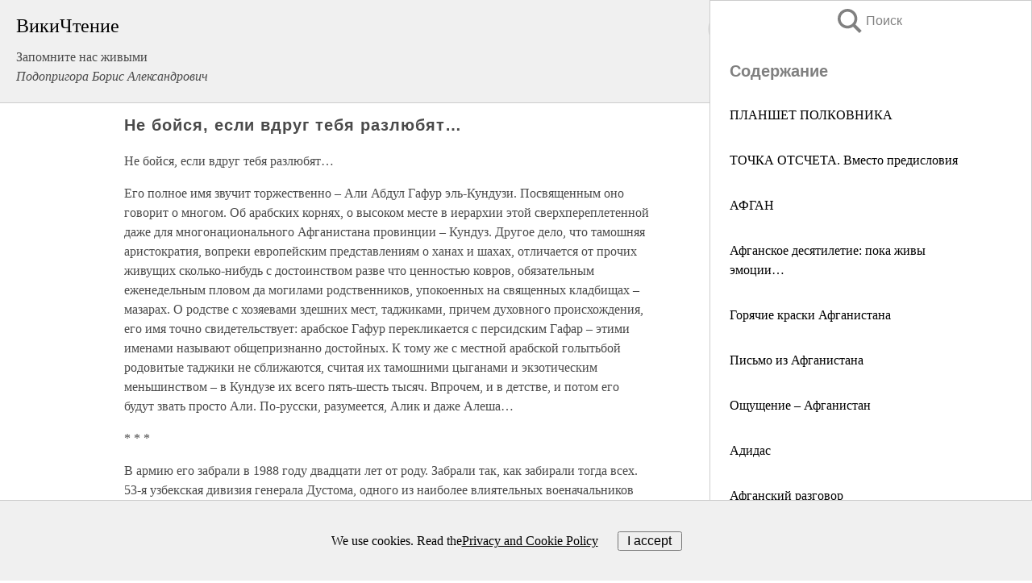

--- FILE ---
content_type: text/html; charset=UTF-8
request_url: https://history.wikireading.ru/385966
body_size: 35226
content:
<!doctype html>



<html><head>

<!-- Yandex.RTB -->
<script>window.yaContextCb=window.yaContextCb||[]</script>
<script src="https://yandex.ru/ads/system/context.js" async></script>

  <meta charset="utf-8">
  <title>Не бойся, если вдруг тебя разлюбят…. Запомните нас живыми</title>
  
       <link rel="amphtml" href="https://history.wikireading.ru/amp385966">
     
  
  <link rel="shortcut icon" type="image/png" href="https://storage.yandexcloud.net/wr4files/favicon.ico">
  <!-- Global site tag (gtag.js) - Google Analytics -->
<script async src="https://www.googletagmanager.com/gtag/js?id=UA-90677494-1"></script>
<script>
  window.dataLayer = window.dataLayer || [];
  function gtag(){dataLayer.push(arguments);}
  gtag('js', new Date());

  gtag('config', 'UA-90677494-1');
</script>
  
  
 <meta name="viewport" content="width=device-width,minimum-scale=1,initial-scale=1">

  
<script type="text/javascript"  async="" src="https://cdn.ampproject.org/v0.js"></script>
<script type="text/javascript" custom-element="amp-sidebar" src="https://cdn.ampproject.org/v0/amp-sidebar-0.1.js" async=""></script>
<script type="text/javascript" async custom-element="amp-fx-collection" src="https://cdn.ampproject.org/v0/amp-fx-collection-0.1.js"></script>

<script async custom-element="amp-user-notification" src="https://cdn.ampproject.org/v0/amp-user-notification-0.1.js"></script>

  



 <style>/*! Bassplate | MIT License | http://github.com/basscss/bassplate */
  
  
  
  .lrpromo-container {
  background-color: #f5f5f5;
  border: 1px solid #e0e0e0;
  border-radius: 5px;
  padding: 15px;
  margin: 20px 0;
  font-family: Arial, sans-serif;
  max-width: 100%;
}
.lrpromo-flex {
  display: flex;
  align-items: center;
  justify-content: space-between;
  flex-wrap: wrap;
}
.lrpromo-content {
  flex: 1;
  min-width: 200px;
  margin-bottom:50px;
}
.lrpromo-heading {
  color: #000000;
  margin-top: 0;
  margin-bottom: 10px;
  font-size: 18px;
}
.lrpromo-text {
  margin-top: 0;
  margin-bottom: 10px;
  font-size: 16px;
}
.lrpromo-highlight {
  color: #ff6600;
  font-size: 18px;
  font-weight: bold;
}
.lrpromo-button {
  display: inline-block;
  background-color: #4682B4;
  color: white;
  text-decoration: none;
  padding: 10px 20px;
  border-radius: 4px;
  font-weight: bold;
  margin-top: 5px;
}
.lrpromo-image-container {
  margin-right: 20px;
  text-align: center;
}
.lrpromo-image {
  max-width: 100px;
  height: auto;
  display: block;
  margin: 0 auto;
  border-radius: 15px;
}
  
  
 
  /* some basic button styling */
      .favorite-button input[type=submit] {
        width: 48px;
        height: 48px;
        cursor: pointer;
        border: none;
        margin: 4px;
        transition: background 300ms ease-in-out;
		
      }
      .favorite-button amp-list {
        margin: var(--space-2);
      }

      .favorite-button .heart-fill {
        background: url('data:image/svg+xml;utf8,<svg xmlns="http://www.w3.org/2000/svg" width="48" height="48" viewBox="0 0 48 48"><path d="M34 6h-20c-2.21 0-3.98 1.79-3.98 4l-.02 32 14-6 14 6v-32c0-2.21-1.79-4-4-4z"/><path d="M0 0h48v48h-48z" fill="none"/></svg>');
      }
      .favorite-button .heart-border {
        background: url('data:image/svg+xml;utf8,<svg xmlns="http://www.w3.org/2000/svg" width="48" height="48" viewBox="0 0 48 48"><path d="M34 6h-20c-2.21 0-3.98 1.79-3.98 4l-.02 32 14-6 14 6v-32c0-2.21-1.79-4-4-4zm0 30l-10-4.35-10 4.35v-26h20v26z"/><path d="M0 0h48v48h-48z" fill="none"/></svg>');
      }
      /* While the page loads we show a grey heart icon to indicate that the functionality is not yet available. */
      .favorite-button .heart-loading,
      .favorite-button .heart-loading[placeholder] {
        background: url('data:image/svg+xml;utf8,<svg xmlns="http://www.w3.org/2000/svg" width="48" height="48" viewBox="0 0 48 48"><path d="M34 6h-20c-2.21 0-3.98 1.79-3.98 4l-.02 32 14-6 14 6v-32c0-2.21-1.79-4-4-4zm0 30l-10-4.35-10 4.35v-26h20v26z"/><path d="M0 0h48v48h-48z" fill="none"/></svg>');
      }
      .favorite-button .favorite-container {
        display: flex;
        align-items: center;
        justify-content: center;
      }
      .favorite-button .favorite-count {
	    
        display: flex;
        align-items: center;
        justify-content: center;
        padding: var(--space-1);
        margin-left: var(--space-1);
        position: relative;
        width: 48px;
        background: var(--color-primary);
        border-radius: .4em;
        color: var(--color-text-light);
      }
	  
	  
	  
	  
      .favorite-button .favorite-count.loading {
        color: #ccc;
        background: var(--color-bg-light);
      }
      .favorite-button .favorite-count.loading:after {
        border-right-color: var(--color-bg-light);
      }
      .favorite-button .favorite-count:after {
        content: '';
        position: absolute;
        left: 0;
        top: 50%;
        width: 0;
        height: 0;
        border: var(--space-1) solid transparent;
        border-right-color: var(--color-primary);
        border-left: 0;
        margin-top: calc(-1 * var(--space-1));
        margin-left: calc(-1 * var(--space-1));
      }
      /* A simple snackbar to show an error */
      #favorite-failed-message {
        display: flex;
        justify-content: space-between;
        position: fixed;
        bottom: 0;
        left: 0;
        right: 0;
        margin: 0 auto;
        width: 100%;
        max-width: 450px;
        background: #323232;
        color: white;
        padding: 1rem 1.5rem;
        z-index: 1000;
      }
      #favorite-failed-message div {
        color: #64dd17;
        margin: 0 1rem;
        cursor: pointer;
      }
  
     amp-img.contain img {
   object-fit: contain;
 }
 .fixed-height-container {
   position: relative;
   width: 100%;
   height: 300px;
 }
 
 .paddingleft10{
 padding-left:10px;
 }
 

 
 .color-light-grey{
 color:#CCCCCC;
 }
 
 .margin-bottom20{
 margin-bottom:20px;
 }
 
 .margin-bottom30{
 margin-bottom:30px;
 }
 
 .margin-top15{
 margin-top:15px;
 }
 
 .margin-top20{
 margin-top:20px;
 }
 
 .margin-top30{
 margin-top:30px;
 }
.margin-left15{margin-left:15px}

margin-left10{margin-left:10px}

.custom-central-block{max-width:700px;margin:0 auto;display:block}


 
  .h1class{
 font-size:20px;
 line-height:45px;
 font-weight:bold;
 line-height:25px;
 margin-top:15px;
 padding-bottom:10px;
 }
 
.font-family-1{font-family: Geneva, Arial, Helvetica, sans-serif;}
 

 
 .custom_down_soder{
  font-size:10px;
  margin-left:3px;
 }
 
 
  .custom_search_input {
        
		
		margin-top:15px;

        margin-right:10px;
        
		width:100%;
		height:50px;
		font-size:16px
      }
  
  .menu_button {
 width:30px;
 height:30px;
background: url('data:image/svg+xml;utf8,<svg xmlns="http://www.w3.org/2000/svg" width="30" height="30" viewBox="0 0 24 24"><path style="fill:gray;" d="M6,15h12c0.553,0,1,0.447,1,1v1c0,0.553-0.447,1-1,1H6c-0.553,0-1-0.447-1-1v-1C5,15.447,5.447,15,6,15z M5,11v1c0,0.553,0.447,1,1,1h12c0.553,0,1-0.447,1-1v-1c0-0.553-0.447-1-1-1H6C5.447,10,5,10.447,5,11z M5,6v1c0,0.553,0.447,1,1,1h12c0.553,0,1-0.447,1-1V6c0-0.553-0.447-1-1-1H6C5.447,5,5,5.447,5,6z"/></svg>');
border:hidden;
cursor:pointer;
background-repeat:no-repeat;
     }

	  
	  
 .search_button {
 width:30px;
 height:30px;
background: url('data:image/svg+xml;utf8,<svg xmlns="http://www.w3.org/2000/svg" width="30" height="30" viewBox="0 0 24 24"><path style="fill:gray;" d="M23.809 21.646l-6.205-6.205c1.167-1.605 1.857-3.579 1.857-5.711 0-5.365-4.365-9.73-9.731-9.73-5.365 0-9.73 4.365-9.73 9.73 0 5.366 4.365 9.73 9.73 9.73 2.034 0 3.923-.627 5.487-1.698l6.238 6.238 2.354-2.354zm-20.955-11.916c0-3.792 3.085-6.877 6.877-6.877s6.877 3.085 6.877 6.877-3.085 6.877-6.877 6.877c-3.793 0-6.877-3.085-6.877-6.877z"/></svg>');
border:hidden;
cursor:pointer;
background-repeat:no-repeat;
     }
	  
.custom_right_sidebar{
padding:10px;  
background-color:#fff;
color:#000;
min-width:300px;
width:500px
 }
 
 .custom_sidebar{
background-color:#fff;
color:#000;
min-width:300px;
width:500px
 }
 
.wr_logo{
font-size:24px;
color:#000000;
margin-bottom:15px
} 
 
.custom-start-block{
background-color:#f0f0f0;
border-bottom-color:#CCCCCC;
border-bottom-style:solid;
border-bottom-width:1px;
padding:20px;
padding-top:70px;
} 

.custom-last-block{
background-color:#f0f0f0;
border-top-color:#CCCCCC;
border-top-style:solid;
border-top-width:1px;
padding:20px;
} 

.none-underline{text-decoration:none;}

.footer-items{margin:0 auto; width:180px; }

.cusom-share-button-position{float:right  }
.cusom-search-button-position{position:absolute; right:50%; z-index:999; top:10px;  }

.bpadding-bottom-60{padding-bottom:60px;}
.custom_padding_sidebar{padding-bottom:60px; padding-top:60px}



 p{margin-top:10px; }
 .top5{margin-top:5px; }
 .top10{margin-top:20px; display:block}
 
 amp-social-share[type="vk"] {
  background-image: url("https://storage.yandexcloud.net/wr4files/vk-icon.png");
}

 .custom-img{object-fit: cover; max-width:100%; margin: 0 auto; display: block;}


.custom-selection-search-button{font-weight:bold; color:#666666; margin-left:10px}

.custom-select-search-button{cursor:pointer; color:#666666; margin-left:10px; text-decoration: underline;}

.custom-selected-item{font-weight:bold; font-size:20px}


.custom-footer{background-color:#fff; color:#000; position:fixed; bottom:0; 
z-index:99;
width:100%;
border-top-color:#CCCCCC;
border-top-style:solid;
border-top-width:0.7px;
height:50px
}


.custom-header{
background-color:#fff; 
color:#000; 
z-index:999;
width:100%;
border-bottom-color:#CCCCCC;
border-bottom-style:solid;
border-bottom-width:0.7px;
height:50px;
z-index:99999999;

}

.custom_ad_height{height:300px}

.desktop_side_block{
display:block;
position:fixed;
overflow:auto; 
height:100%;
 right: 0;
 top:0;
 
 background: whitesmoke;overflow-y: scroll;border:1px solid;
 border-color:#CCCCCC;
 z-index:99;
}


.desktop_side_block::-webkit-scrollbar-track {border-radius: 4px;}
.desktop_side_block::-webkit-scrollbar {width: 6px;}
.desktop_side_block::-webkit-scrollbar-thumb {border-radius: 4px;background: #CCCCCC;}
.desktop_side_block::-webkit-scrollbar-thumb {background:  #CCCCCC;}


@media (min-width: 1100px) { body { width:75% } main {width:700px} .ampstart-sidebar{width:400px} .custom-start-block{padding-right:50px; padding-top:20px;} .custom-header{visibility: hidden;} .ampstart-faq-item{width:300px}}
@media (min-width: 900px) and (max-width: 1100px)  { body { width:80% } main {width:600px} .ampstart-sidebar{width:300px} .custom-start-block{padding-right:50px; padding-top:20px;} .custom-header{visibility: hidden;} .ampstart-faq-item{width:300px}}


.padding-bootom-30{padding-bottom:30px}

.padding-bootom-70{padding-bottom:70px}

.padding-left-35{padding-left:35px}

.padding-left-30{padding-left:30px}

.border-bottom-gray{border-bottom: 1px solid gray;}

.width-75{width:75px}

.width-225{width:225px}

.color-gray{color:gray;}

.bold{font-weight:bold}

.font-size-12{font-size:12px}

.font-size-14{font-size:14px}

.font-20{font-size:20px}

.crop_text {
    white-space: nowrap; 
    overflow: hidden; 
    text-overflow: ellipsis; 
	padding-left:5px;
	padding-right:5px;
   }
.overflow-hidden{ overflow:hidden;} 

.right-position{margin-left: auto; margin-right: 0;}

.center-position{margin:0 auto}

.display-block{display:block}

.poinrer{cursor:pointer}

.clean_button{border: none; outline: none; background:none}

.height-70{height:70px} 

.line-height-15{line-height:15px}

.custom-notification{
        position: fixed;
        padding:100px 100px;
        top: 0;
        width:100%;
        height:100%;  
        display: block;
        z-index:9;
		background-color:#FFFFFF      
    }  
	
	/*----------------------------------------------------------------------------------------------------------------------------------*/


 
 
      html {
        font-family:Georgia, serif;
        line-height: 1.15;
        -ms-text-size-adjust: 100%;
        -webkit-text-size-adjust: 100%;
      }
      body {
        margin: 0;
      }
      article,
      aside,
      footer,
      header,
      nav,
      section {
        display: block;
      }
      h1 {
        font-size: 2em;
        margin: 0.67em 0;
      }
      figcaption,
      figure,
      main {
        display: block;
      }
      figure {
        margin: 1em 40px;
      }
      hr {
        box-sizing: content-box;
        height: 0;
        overflow: visible;
      }
      pre {
        font-family: monospace, monospace;
        font-size: 1em;
      }
      a {
        background-color: transparent;
        -webkit-text-decoration-skip: objects;
      }
      a:active,
      a:hover {
        outline-width: 0;
      }
      abbr[title] {
        border-bottom: none;
        text-decoration: underline;
        text-decoration: underline dotted;
      }
      b,
      strong {
        font-weight: inherit;
        font-weight: bolder;
      }
      code,
      kbd,
      samp {
        font-family: monospace, monospace;
        font-size: 1em;
      }
      dfn {
        font-style: italic;
      }
      mark {
        background-color: #ff0;
        color: #000;
      }
      small {
        font-size: 80%;
      }
      sub,
      sup {
        font-size: 75%;
        line-height: 0;
        position: relative;
        vertical-align: baseline;
      }
      sub {
        bottom: -0.25em;
      }
      sup {
        top: -0.5em;
      }
      audio,
      video {
        display: inline-block;
      }
      audio:not([controls]) {
        display: none;
        height: 0;
      }
      img {
        border-style: none;
      }
      svg:not(:root) {
        overflow: hidden;
      }
      button,
      input,
      optgroup,
      select,
      textarea {
        font-family: sans-serif;
        font-size: 100%;
        line-height: 1.15;
        margin: 0;
      }
      button,
      input {
        overflow: visible;
      }
      button,
      select {
        text-transform: none;
      }
      [type='reset'],
      [type='submit'],
      button,
      html [type='button'] {
        -webkit-appearance: button;
      }
      [type='button']::-moz-focus-inner,
      [type='reset']::-moz-focus-inner,
      [type='submit']::-moz-focus-inner,
      button::-moz-focus-inner {
        border-style: none;
        padding: 0;
      }
      [type='button']:-moz-focusring,
      [type='reset']:-moz-focusring,
      [type='submit']:-moz-focusring,
      button:-moz-focusring {
        outline: 1px dotted ButtonText;
      }
      fieldset {
        border: 1px solid silver;
        margin: 0 2px;
        padding: 0.35em 0.625em 0.75em;
      }
      legend {
        box-sizing: border-box;
        color: inherit;
        display: table;
        max-width: 100%;
        padding: 0;
        white-space: normal;
      }
      progress {
        display: inline-block;
        vertical-align: baseline;
      }
      textarea {
        overflow: auto;
      }
      [type='checkbox'],
      [type='radio'] {
        box-sizing: border-box;
        padding: 0;
      }
      [type='number']::-webkit-inner-spin-button,
      [type='number']::-webkit-outer-spin-button {
        height: auto;
      }
      [type='search'] {
        -webkit-appearance: textfield;
        outline-offset: -2px;
      }
      [type='search']::-webkit-search-cancel-button,
      [type='search']::-webkit-search-decoration {
        -webkit-appearance: none;
      }
      ::-webkit-file-upload-button {
        -webkit-appearance: button;
        font: inherit;
      }
      details,
      menu {
        display: block;
      }
      summary {
        display: list-item;
      }
      canvas {
        display: inline-block;
      }
      [hidden],
      template {
        display: none;
      }
      .h00 {
        font-size: 4rem;
      }
      .h0,
      .h1 {
        font-size: 3rem;
      }
      .h2 {
        font-size: 2rem;
      }
      .h3 {
        font-size: 1.5rem;
      }
      .h4 {
        font-size: 1.125rem;
      }
      .h5 {
        font-size: 0.875rem;
      }
      .h6 {
        font-size: 0.75rem;
      }
      .font-family-inherit {
        font-family: inherit;
      }
      .font-size-inherit {
        font-size: inherit;
      }
      .text-decoration-none {
        text-decoration: none;
      }
      .bold {
        font-weight: 700;
      }
      .regular {
        font-weight: 400;
      }
      .italic {
        font-style: italic;
      }
      .caps {
        text-transform: uppercase;
        letter-spacing: 0.2em;
      }
      .left-align {
        text-align: left;
      }
      .center {
        text-align: center;
      }
      .right-align {
        text-align: right;
      }
      .justify {
        text-align: justify;
      }
      .nowrap {
        white-space: nowrap;
      }
      .break-word {
        word-wrap: break-word;
      }
      .line-height-1 {
        line-height: 1rem;
      }
      .line-height-2 {
        line-height: 1.125rem;
      }
      .line-height-3 {
        line-height: 1.5rem;
      }
      .line-height-4 {
        line-height: 2rem;
      }
      .list-style-none {
        list-style: none;
      }
      .underline {
        text-decoration: underline;
      }
      .truncate {
        max-width: 100%;
        overflow: hidden;
        text-overflow: ellipsis;
        white-space: nowrap;
      }
      .list-reset {
        list-style: none;
        padding-left: 0;
      }
      .inline {
        display: inline;
      }
      .block {
        display: block;
      }
      .inline-block {
        display: inline-block;
      }
      .table {
        display: table;
      }
      .table-cell {
        display: table-cell;
      }
      .overflow-hidden {
        overflow: hidden;
      }
      .overflow-scroll {
        overflow: scroll;
      }
      .overflow-auto {
        overflow: auto;
      }
      .clearfix:after,
      .clearfix:before {
        content: ' ';
        display: table;
      }
      .clearfix:after {
        clear: both;
      }
      .left {
        float: left;
      }
      .right {
        float: right;
      }
      .fit {
        max-width: 100%;
      }
      .max-width-1 {
        max-width: 24rem;
      }
      .max-width-2 {
        max-width: 32rem;
      }
      .max-width-3 {
        max-width: 48rem;
      }
      .max-width-4 {
        max-width: 64rem;
      }
      .border-box {
        box-sizing: border-box;
      }
      .align-baseline {
        vertical-align: baseline;
      }
      .align-top {
        vertical-align: top;
      }
      .align-middle {
        vertical-align: middle;

      }
      .align-bottom {
        vertical-align: bottom;
      }
      .m0 {
        margin: 0;
      }
      .mt0 {
        margin-top: 0;
      }
      .mr0 {
        margin-right: 0;
      }
      .mb0 {
        margin-bottom: 0;
      }
      .ml0,
      .mx0 {
        margin-left: 0;
      }
      .mx0 {
        margin-right: 0;
      }
      .my0 {
        margin-top: 0;
        margin-bottom: 0;
      }
      .m1 {
        margin: 0.5rem;
      }
      .mt1 {
        margin-top: 0.5rem;
      }
      .mr1 {
        margin-right: 0.5rem;
      }
      .mb1 {
        margin-bottom: 0.5rem;
      }
      .ml1,
      .mx1 {
        margin-left: 0.5rem;
      }
      .mx1 {
        margin-right: 0.5rem;
      }
      .my1 {
        margin-top: 0.5rem;
        margin-bottom: 0.5rem;
      }
      .m2 {
        margin: 1rem;
      }
      .mt2 {
        margin-top: 1rem;
      }
      .mr2 {
        margin-right: 1rem;
      }
      .mb2 {
        margin-bottom: 1rem;
      }
      .ml2,
      .mx2 {
        margin-left: 1rem;
      }
      .mx2 {
        margin-right: 1rem;
      }
      .my2 {
        margin-top: 1rem;
        margin-bottom: 1rem;
      }
      .m3 {
        margin: 1.5rem;
      }
      .mt3 {
        margin-top: 1.5rem;
      }
      .mr3 {
        margin-right: 1.5rem;
      }
      .mb3 {
        margin-bottom: 1.5rem;
      }
      .ml3,
      .mx3 {
        margin-left: 1.5rem;
      }
      .mx3 {
        margin-right: 1.5rem;
      }
      .my3 {
        margin-top: 1.5rem;
        margin-bottom: 1.5rem;
      }
      .m4 {
        margin: 2rem;
      }
      .mt4 {
        margin-top: 2rem;
      }
      .mr4 {
        margin-right: 2rem;
      }
      .mb4 {
        margin-bottom: 2rem;
      }
      .ml4,
      .mx4 {
        margin-left: 2rem;
      }
      .mx4 {
        margin-right: 2rem;
      }
      .my4 {
        margin-top: 2rem;
        margin-bottom: 2rem;
      }
      .mxn1 {
        margin-left: calc(0.5rem * -1);
        margin-right: calc(0.5rem * -1);
      }
      .mxn2 {
        margin-left: calc(1rem * -1);
        margin-right: calc(1rem * -1);
      }
      .mxn3 {
        margin-left: calc(1.5rem * -1);
        margin-right: calc(1.5rem * -1);
      }
      .mxn4 {
        margin-left: calc(2rem * -1);
        margin-right: calc(2rem * -1);
      }
      .m-auto {
        margin: auto;
      }
      .mt-auto {
        margin-top: auto;
      }
      .mr-auto {
        margin-right: auto;
      }
      .mb-auto {
        margin-bottom: auto;
      }
      .ml-auto,
      .mx-auto {
        margin-left: auto;
      }
      .mx-auto {
        margin-right: auto;
      }
      .my-auto {
        margin-top: auto;
        margin-bottom: auto;
      }
      .p0 {
        padding: 0;
      }
      .pt0 {
        padding-top: 0;
      }
      .pr0 {
        padding-right: 0;
      }
      .pb0 {
        padding-bottom: 0;
      }
      .pl0,
      .px0 {
        padding-left: 0;
      }
      .px0 {
        padding-right: 0;
      }
      .py0 {
        padding-top: 0;
        padding-bottom: 0;
      }
      .p1 {
        padding: 0.5rem;
      }
      .pt1 {
        padding-top: 0.5rem;
      }
      .pr1 {
        padding-right: 0.5rem;
      }
      .pb1 {
        padding-bottom: 0.5rem;
      }
      .pl1 {
        padding-left: 0.5rem;
      }
      .py1 {
        padding-top: 0.5rem;
        padding-bottom: 0.5rem;
      }
      .px1 {
        padding-left: 0.5rem;
        padding-right: 0.5rem;
      }
      .p2 {
        padding: 1rem;
      }
      .pt2 {
        padding-top: 1rem;
      }
      .pr2 {
        padding-right: 1rem;
      }
      .pb2 {
        padding-bottom: 1rem;
      }
      .pl2 {
        padding-left: 1rem;
      }
      .py2 {
        padding-top: 1rem;
        padding-bottom: 1rem;
      }
      .px2 {
        padding-left: 1rem;
        padding-right: 1rem;
      }
      .p3 {
        padding: 1.5rem;
      }
      .pt3 {
        padding-top: 1.5rem;
      }
      .pr3 {
        padding-right: 1.5rem;
      }
      .pb3 {
        padding-bottom: 1.5rem;
      }
      .pl3 {
        padding-left: 1.5rem;
      }
      .py3 {
        padding-top: 1.5rem;
        padding-bottom: 1.5rem;
      }
      .px3 {
        padding-left: 1.5rem;
        padding-right: 1.5rem;
      }
      .p4 {
        padding: 2rem;
      }
      .pt4 {
        padding-top: 2rem;
      }
      .pr4 {
        padding-right: 2rem;
      }
      .pb4 {
        padding-bottom: 2rem;
      }
      .pl4 {
        padding-left: 2rem;
      }
      .py4 {
        padding-top: 2rem;
        padding-bottom: 2rem;
      }
      .px4 {
        padding-left: 2rem;
        padding-right: 2rem;
      }
      .col {
        float: left;
      }
      .col,
      .col-right {
        box-sizing: border-box;
      }
      .col-right {
        float: right;
      }
      .col-1 {
        width: 8.33333%;
      }
      .col-2 {
        width: 16.66667%;
      }
      .col-3 {
        width: 25%;
      }
      .col-4 {
        width: 33.33333%;
      }
      .col-5 {
        width: 41.66667%;
      }
      .col-6 {
        width: 50%;
      }
      .col-7 {
        width: 58.33333%;
      }
      .col-8 {
        width: 66.66667%;
      }
      .col-9 {
        width: 75%;
      }
      .col-10 {
        width: 83.33333%;
      }
      .col-11 {
        width: 91.66667%;
      }
      .col-12 {
        width: 100%;
      }
      @media (min-width: 40.06rem) {
        .sm-col {
          float: left;
          box-sizing: border-box;
        }
        .sm-col-right {
          float: right;
          box-sizing: border-box;
        }
        .sm-col-1 {
          width: 8.33333%;
        }
        .sm-col-2 {
          width: 16.66667%;
        }
        .sm-col-3 {
          width: 25%;
        }
        .sm-col-4 {
          width: 33.33333%;
        }
        .sm-col-5 {
          width: 41.66667%;
        }
        .sm-col-6 {
          width: 50%;
        }
        .sm-col-7 {
          width: 58.33333%;
        }
        .sm-col-8 {
          width: 66.66667%;
        }
        .sm-col-9 {
          width: 75%;
        }
        .sm-col-10 {
          width: 83.33333%;
        }
        .sm-col-11 {
          width: 91.66667%;
        }
        .sm-col-12 {
          width: 100%;
        }
      }
      @media (min-width: 52.06rem) {
        .md-col {
          float: left;
          box-sizing: border-box;
        }
        .md-col-right {
          float: right;
          box-sizing: border-box;
        }
        .md-col-1 {
          width: 8.33333%;
        }
        .md-col-2 {
          width: 16.66667%;
        }
        .md-col-3 {
          width: 25%;
        }
        .md-col-4 {
          width: 33.33333%;
        }
        .md-col-5 {
          width: 41.66667%;
        }
        .md-col-6 {
          width: 50%;
        }
        .md-col-7 {
          width: 58.33333%;
        }
        .md-col-8 {
          width: 66.66667%;
        }
        .md-col-9 {
          width: 75%;
        }
        .md-col-10 {
          width: 83.33333%;
        }
        .md-col-11 {
          width: 91.66667%;
        }
        .md-col-12 {
          width: 100%;
        }
      }
      @media (min-width: 64.06rem) {
        .lg-col {
          float: left;
          box-sizing: border-box;
        }
        .lg-col-right {
          float: right;
          box-sizing: border-box;
        }
        .lg-col-1 {
          width: 8.33333%;
        }
        .lg-col-2 {
          width: 16.66667%;
        }
        .lg-col-3 {
          width: 25%;
        }
        .lg-col-4 {
          width: 33.33333%;
        }
        .lg-col-5 {
          width: 41.66667%;
        }
        .lg-col-6 {
          width: 50%;
        }
        .lg-col-7 {
          width: 58.33333%;
        }
        .lg-col-8 {
          width: 66.66667%;
        }
        .lg-col-9 {
          width: 75%;
        }
        .lg-col-10 {
          width: 83.33333%;
        }
        .lg-col-11 {
          width: 91.66667%;
        }
        .lg-col-12 {
          width: 100%;
        }
      }
      .flex {
        display: -ms-flexbox;
        display: flex;
      }
      @media (min-width: 40.06rem) {
        .sm-flex {
          display: -ms-flexbox;
          display: flex;
        }
      }
      @media (min-width: 52.06rem) {
        .md-flex {
          display: -ms-flexbox;
          display: flex;
        }
      }
      @media (min-width: 64.06rem) {
        .lg-flex {
          display: -ms-flexbox;
          display: flex;
        }
      }
      .flex-column {
        -ms-flex-direction: column;
        flex-direction: column;
      }
      .flex-wrap {
        -ms-flex-wrap: wrap;
        flex-wrap: wrap;
      }
      .items-start {
        -ms-flex-align: start;
        align-items: flex-start;
      }
      .items-end {
        -ms-flex-align: end;
        align-items: flex-end;
      }
      .items-center {
        -ms-flex-align: center;
        align-items: center;
      }
      .items-baseline {
        -ms-flex-align: baseline;
        align-items: baseline;
      }
      .items-stretch {
        -ms-flex-align: stretch;
        align-items: stretch;
      }
      .self-start {
        -ms-flex-item-align: start;
        align-self: flex-start;
      }
      .self-end {
        -ms-flex-item-align: end;
        align-self: flex-end;
      }
      .self-center {
        -ms-flex-item-align: center;
        -ms-grid-row-align: center;
        align-self: center;
      }
      .self-baseline {
        -ms-flex-item-align: baseline;
        align-self: baseline;
      }
      .self-stretch {
        -ms-flex-item-align: stretch;
        -ms-grid-row-align: stretch;
        align-self: stretch;
      }
      .justify-start {
        -ms-flex-pack: start;
        justify-content: flex-start;
      }
      .justify-end {
        -ms-flex-pack: end;
        justify-content: flex-end;
      }
      .justify-center {
        -ms-flex-pack: center;
        justify-content: center;
      }
      .justify-between {
        -ms-flex-pack: justify;
        justify-content: space-between;
      }
      .justify-around {
        -ms-flex-pack: distribute;
        justify-content: space-around;
      }
      .justify-evenly {
        -ms-flex-pack: space-evenly;
        justify-content: space-evenly;
      }
      .content-start {
        -ms-flex-line-pack: start;
        align-content: flex-start;
      }
      .content-end {
        -ms-flex-line-pack: end;
        align-content: flex-end;
      }
      .content-center {
        -ms-flex-line-pack: center;
        align-content: center;
      }
      .content-between {
        -ms-flex-line-pack: justify;
        align-content: space-between;
      }
      .content-around {
        -ms-flex-line-pack: distribute;
        align-content: space-around;
      }
      .content-stretch {
        -ms-flex-line-pack: stretch;
        align-content: stretch;
      }
      .flex-auto {

        -ms-flex: 1 1 auto;
        flex: 1 1 auto;
        min-width: 0;
        min-height: 0;
      }
      .flex-none {
        -ms-flex: none;
        flex: none;
      }
      .order-0 {
        -ms-flex-order: 0;
        order: 0;
      }
      .order-1 {
        -ms-flex-order: 1;
        order: 1;
      }
      .order-2 {
        -ms-flex-order: 2;
        order: 2;
      }
      .order-3 {
        -ms-flex-order: 3;
        order: 3;
      }
      .order-last {
        -ms-flex-order: 99999;
        order: 99999;
      }
      .relative {
        position: relative;
      }
      .absolute {
        position: absolute;
      }
      .fixed {
        position: fixed;
      }
      .top-0 {
        top: 0;
      }
      .right-0 {
        right: 0;
      }
      .bottom-0 {
        bottom: 0;
      }
      .left-0 {
        left: 0;
      }
      .z1 {
        z-index: 1;
      }
      .z2 {
        z-index: 2;
      }
      .z3 {
        z-index: 3;
      }
      .z4 {
        z-index: 4;
      }
      .border {
        border-style: solid;
        border-width: 1px;
      }
      .border-top {
        border-top-style: solid;
        border-top-width: 1px;
      }
      .border-right {
        border-right-style: solid;
        border-right-width: 1px;
      }
      .border-bottom {
        border-bottom-style: solid;
        border-bottom-width: 1px;
      }
      .border-left {
        border-left-style: solid;
        border-left-width: 1px;
      }
      .border-none {
        border: 0;
      }
      .rounded {
        border-radius: 3px;
      }
      .circle {
        border-radius: 50%;
      }
      .rounded-top {
        border-radius: 3px 3px 0 0;
      }
      .rounded-right {
        border-radius: 0 3px 3px 0;
      }
      .rounded-bottom {
        border-radius: 0 0 3px 3px;
      }
      .rounded-left {
        border-radius: 3px 0 0 3px;
      }
      .not-rounded {
        border-radius: 0;
      }
      .hide {
        position: absolute;
        height: 1px;
        width: 1px;
        overflow: hidden;
        clip: rect(1px, 1px, 1px, 1px);
      }
      @media (max-width: 40rem) {
        .xs-hide {
          display: none;
        }
      }
      @media (min-width: 40.06rem) and (max-width: 52rem) {
        .sm-hide {
          display: none;
        }
      }
      @media (min-width: 52.06rem) and (max-width: 64rem) {
        .md-hide {
          display: none;
        }
      }
      @media (min-width: 64.06rem) {
        .lg-hide {
          display: none;
        }
      }
      .display-none {
        display: none;
      }
      * {
        box-sizing: border-box;
      }
	  

      body {
        background: #fff;
        color: #4a4a4a;
        font-family:Georgia, serif;
        min-width: 315px;
        overflow-x: hidden;
       /* font-smooth: always;
        -webkit-font-smoothing: antialiased;*/
      }
      main {
       margin: 0 auto;
      }
    
      .ampstart-accent {
        color: #003f93;
      }
      #content:target {
        margin-top: calc(0px - 3.5rem);
        padding-top: 3.5rem;
      }
      .ampstart-title-lg {
        font-size: 3rem;
        line-height: 3.5rem;
        letter-spacing: 0.06rem;
      }
      .ampstart-title-md {
        font-size: 2rem;
        line-height: 2.5rem;
        letter-spacing: 0.06rem;
      }
      .ampstart-title-sm {
        font-size: 1.5rem;
        line-height: 2rem;
        letter-spacing: 0.06rem;
      }
      .ampstart-subtitle,
      body {
        line-height: 1.5rem;
        letter-spacing: normal;
      }
      .ampstart-subtitle {
        color: #003f93;
        font-size: 1rem;
      }
      .ampstart-byline,

      .ampstart-caption,
      .ampstart-hint,
      .ampstart-label {
        font-size: 0.875rem;
        color: #4f4f4f;
        line-height: 1.125rem;
        letter-spacing: 0.06rem;
      }
      .ampstart-label {
        text-transform: uppercase;
      }
      .ampstart-footer,
      .ampstart-small-text {
        font-size: 0.75rem;
        line-height: 1rem;
        letter-spacing: 0.06rem;
      }
      .ampstart-card {
        box-shadow: 0 1px 1px 0 rgba(0, 0, 0, 0.14),
          0 1px 1px -1px rgba(0, 0, 0, 0.14), 0 1px 5px 0 rgba(0, 0, 0, 0.12);
      }
      .h1,
      h1 {
        font-size: 3rem;
        line-height: 3.5rem;
      }
      .h2,
      h2 {
        font-size: 2rem;
        line-height: 2.5rem;
      }
      .h3,
      h3 {
        font-size: 1.5rem;
        line-height: 2rem;
      }
      .h4,
      h4 {
        font-size: 1.125rem;
        line-height: 1.5rem;
      }
      .h5,
      h5 {
        font-size: 0.875rem;
        line-height: 1.125rem;
      }
      .h6,
      h6 {
        font-size: 0.75rem;
        line-height: 1rem;
      }
      h1,
      h2,
      h3,
      h4,
      h5,
      h6 {
        margin: 0;
        padding: 0;
        font-weight: 400;
        letter-spacing: 0.06rem;
      }
      a,
      a:active,
      a:visited {
        color: inherit;
      }
      .ampstart-btn {
        font-family: inherit;
        font-weight: inherit;
        font-size: 1rem;
        line-height: 1.125rem;
        padding: 0.7em 0.8em;
        text-decoration: none;
        white-space: nowrap;
        word-wrap: normal;
        vertical-align: middle;
        cursor: pointer;
        background-color: #000;
        color: #fff;
        border: 1px solid #fff;
      }
      .ampstart-btn:visited {
        color: #fff;
      }
      .ampstart-btn-secondary {
        background-color: #fff;
        color: #000;
        border: 1px solid #000;
      }
      .ampstart-btn-secondary:visited {
        color: #000;
      }
      .ampstart-btn:active .ampstart-btn:focus {
        opacity: 0.8;
      }
      .ampstart-btn[disabled],
      .ampstart-btn[disabled]:active,
      .ampstart-btn[disabled]:focus,
      .ampstart-btn[disabled]:hover {
        opacity: 0.5;
        outline: 0;
        cursor: default;
      }
      .ampstart-dropcap:first-letter {
        color: #000;
        font-size: 3rem;
        font-weight: 700;
        float: left;
        overflow: hidden;
        line-height: 3rem;
        margin-left: 0;
        margin-right: 0.5rem;
      }
      .ampstart-initialcap {
        padding-top: 1rem;
        margin-top: 1.5rem;
      }
      .ampstart-initialcap:first-letter {
        color: #000;
        font-size: 3rem;
        font-weight: 700;
        margin-left: -2px;
      }
      .ampstart-pullquote {
        border: none;
        border-left: 4px solid #000;
        font-size: 1.5rem;
        padding-left: 1.5rem;
      }
      .ampstart-byline time {
        font-style: normal;
        white-space: nowrap;
      }
      .amp-carousel-button-next {
        background-image: url('data:image/svg+xml;charset=utf-8,<svg width="18" height="18" viewBox="0 0 34 34" xmlns="http://www.w3.org/2000/svg"><title>Next</title><path d="M25.557 14.7L13.818 2.961 16.8 0l16.8 16.8-16.8 16.8-2.961-2.961L25.557 18.9H0v-4.2z" fill="%23FFF" fill-rule="evenodd"/></svg>');
      }
      .amp-carousel-button-prev {
        background-image: url('data:image/svg+xml;charset=utf-8,<svg width="18" height="18" viewBox="0 0 34 34" xmlns="http://www.w3.org/2000/svg"><title>Previous</title><path d="M33.6 14.7H8.043L19.782 2.961 16.8 0 0 16.8l16.8 16.8 2.961-2.961L8.043 18.9H33.6z" fill="%23FFF" fill-rule="evenodd"/></svg>');
      }
      .ampstart-dropdown {
        min-width: 200px;
      }
      .ampstart-dropdown.absolute {
        z-index: 100;
      }
      .ampstart-dropdown.absolute > section,
      .ampstart-dropdown.absolute > section > header {

        height: 100%;
      }
      .ampstart-dropdown > section > header {
        background-color: #000;
        border: 0;
        color: #fff;
      }
      .ampstart-dropdown > section > header:after {
        display: inline-block;
        content: '+';
        padding: 0 0 0 1.5rem;
        color: #003f93;
      }
      .ampstart-dropdown > [expanded] > header:after {
        content: '–';
      }
      .absolute .ampstart-dropdown-items {
        z-index: 200;
      }
      .ampstart-dropdown-item {
        background-color: #000;
        color: #003f93;
        opacity: 0.9;
      }
      .ampstart-dropdown-item:active,
      .ampstart-dropdown-item:hover {
        opacity: 1;
      }
      .ampstart-footer {
        background-color: #fff;
        color: #000;
        padding-top: 5rem;
        padding-bottom: 5rem;
      }
      .ampstart-footer .ampstart-icon {
        fill: #000;
      }
      .ampstart-footer .ampstart-social-follow li:last-child {
        margin-right: 0;
      }
      .ampstart-image-fullpage-hero {
        color: #fff;
      }
      .ampstart-fullpage-hero-heading-text,
      .ampstart-image-fullpage-hero .ampstart-image-credit {
        -webkit-box-decoration-break: clone;
        box-decoration-break: clone;
        background: #000;
        padding: 0 1rem 0.2rem;
      }
      .ampstart-image-fullpage-hero > amp-img {
        max-height: calc(100vh - 3.5rem);
      }
      .ampstart-image-fullpage-hero > amp-img img {
        -o-object-fit: cover;
        object-fit: cover;
      }
      .ampstart-fullpage-hero-heading {
        line-height: 3.5rem;
      }
      .ampstart-fullpage-hero-cta {
        background: transparent;
      }
      .ampstart-readmore {
        background: linear-gradient(0deg, rgba(0, 0, 0, 0.65) 0, transparent);
        color: #fff;
        margin-top: 5rem;
        padding-bottom: 3.5rem;
      }
      .ampstart-readmore:after {
        display: block;
        content: '⌄';
        font-size: 2rem;
      }
      .ampstart-readmore-text {
        background: #000;
      }
      @media (min-width: 52.06rem) {
        .ampstart-image-fullpage-hero > amp-img {
          height: 60vh;
        }
      }
      .ampstart-image-heading {
        color: #fff;
        background: linear-gradient(0deg, rgba(0, 0, 0, 0.65) 0, transparent);
      }
      .ampstart-image-heading > * {
        margin: 0;
      }
      amp-carousel .ampstart-image-with-heading {
        margin-bottom: 0;
      }
      .ampstart-image-with-caption figcaption {
        color: #4f4f4f;
        line-height: 1.125rem;
      }
      amp-carousel .ampstart-image-with-caption {
        margin-bottom: 0;
      }
      .ampstart-input {
        max-width: 100%;
        width: 300px;
        min-width: 100px;
        font-size: 1rem;
        line-height: 1.5rem;
      }
      .ampstart-input [disabled],
      .ampstart-input [disabled] + label {
        opacity: 0.5;
      }
      .ampstart-input [disabled]:focus {
        outline: 0;
      }
      .ampstart-input > input,
      .ampstart-input > select,
      .ampstart-input > textarea {
        width: 100%;
        margin-top: 1rem;
        line-height: 1.5rem;
        border: 0;
        border-radius: 0;
        border-bottom: 1px solid #4a4a4a;
        background: none;
        color: #4a4a4a;
        outline: 0;
      }
      .ampstart-input > label {
        color: #003f93;
        pointer-events: none;
        text-align: left;
        font-size: 0.875rem;
        line-height: 1rem;
        opacity: 0;
        animation: 0.2s;
        animation-timing-function: cubic-bezier(0.4, 0, 0.2, 1);
        animation-fill-mode: forwards;
      }
      .ampstart-input > input:focus,
      .ampstart-input > select:focus,
      .ampstart-input > textarea:focus {
        outline: 0;
      }
      .ampstart-input > input:focus:-ms-input-placeholder,
      .ampstart-input > select:focus:-ms-input-placeholder,
      .ampstart-input > textarea:focus:-ms-input-placeholder {
        color: transparent;
      }
      .ampstart-input > input:focus::placeholder,
      .ampstart-input > select:focus::placeholder,
      .ampstart-input > textarea:focus::placeholder {
        color: transparent;
      }
      .ampstart-input > input:not(:placeholder-shown):not([disabled]) + label,
      .ampstart-input > select:not(:placeholder-shown):not([disabled]) + label,
      .ampstart-input
        > textarea:not(:placeholder-shown):not([disabled])
        + label {
        opacity: 1;
      }
      .ampstart-input > input:focus + label,
      .ampstart-input > select:focus + label,
      .ampstart-input > textarea:focus + label {
        animation-name: a;
      }
      @keyframes a {
        to {
          opacity: 1;
        }
      }
      .ampstart-input > label:after {
        content: '';
        height: 2px;
        position: absolute;
        bottom: 0;
        left: 45%;
        background: #003f93;
        transition: 0.2s;
        transition-timing-function: cubic-bezier(0.4, 0, 0.2, 1);
        visibility: hidden;
        width: 10px;
      }
      .ampstart-input > input:focus + label:after,
      .ampstart-input > select:focus + label:after,
      .ampstart-input > textarea:focus + label:after {
        left: 0;
        width: 100%;
        visibility: visible;
      }
      .ampstart-input > input[type='search'] {
        -webkit-appearance: none;
        -moz-appearance: none;
        appearance: none;
      }
      .ampstart-input > input[type='range'] {
        border-bottom: 0;
      }
      .ampstart-input > input[type='range'] + label:after {
        display: none;
      }
      .ampstart-input > select {
        -webkit-appearance: none;
        -moz-appearance: none;
        appearance: none;
      }
      .ampstart-input > select + label:before {
        content: '⌄';
        line-height: 1.5rem;
        position: absolute;
        right: 5px;
        zoom: 2;
        top: 0;
        bottom: 0;
        color: #003f93;
      }
      .ampstart-input-chk,
      .ampstart-input-radio {
        width: auto;
        color: #4a4a4a;
      }
      .ampstart-input input[type='checkbox'],
      .ampstart-input input[type='radio'] {
        margin-top: 0;
        -webkit-appearance: none;
        -moz-appearance: none;
        appearance: none;
        width: 20px;
        height: 20px;
        border: 1px solid #003f93;
        vertical-align: middle;
        margin-right: 0.5rem;
        text-align: center;
      }
      .ampstart-input input[type='radio'] {
        border-radius: 20px;
      }
      .ampstart-input input[type='checkbox']:not([disabled]) + label,
      .ampstart-input input[type='radio']:not([disabled]) + label {
        pointer-events: auto;
        animation: none;
        vertical-align: middle;
        opacity: 1;
        cursor: pointer;
      }
      .ampstart-input input[type='checkbox'] + label:after,
      .ampstart-input input[type='radio'] + label:after {
        display: none;
      }
      .ampstart-input input[type='checkbox']:after,
      .ampstart-input input[type='radio']:after {
        position: absolute;
        top: 0;
        left: 0;
        bottom: 0;
        right: 0;
        content: ' ';
        line-height: 1.4rem;
        vertical-align: middle;
        text-align: center;
        background-color: #fff;
      }
      .ampstart-input input[type='checkbox']:checked:after {
        background-color: #003f93;
        color: #fff;
        content: '✓';
      }
      .ampstart-input input[type='radio']:checked {
        background-color: #fff;
      }
      .ampstart-input input[type='radio']:after {
        top: 3px;
        bottom: 3px;
        left: 3px;
        right: 3px;
        border-radius: 12px;
      }
      .ampstart-input input[type='radio']:checked:after {
        content: '';
        font-size: 3rem;
        background-color: #003f93;
      }
    /*  .ampstart-input > label,
      _:-ms-lang(x) {
        opacity: 1;
      }
      .ampstart-input > input:-ms-input-placeholder,
      _:-ms-lang(x) {
        color: transparent;
      }
      .ampstart-input > input::placeholder,
      _:-ms-lang(x) {
        color: transparent;
      }
      .ampstart-input > input::-ms-input-placeholder,
      _:-ms-lang(x) {
        color: transparent;
      }*/
      .ampstart-input > select::-ms-expand {
        display: none;
      }
      .ampstart-headerbar {
        background-color: #fff;
        color: #000;
        z-index: 999;
        box-shadow: 0 0 5px 2px rgba(0, 0, 0, 0.1);
      }
      .ampstart-headerbar + :not(amp-sidebar),
      .ampstart-headerbar + amp-sidebar + * {
        margin-top: 3.5rem;
      }
      .ampstart-headerbar-nav .ampstart-nav-item {
        padding: 0 1rem;
        background: transparent;
        opacity: 0.8;
      }
      .ampstart-headerbar-nav {
        line-height: 3.5rem;
      }
      .ampstart-nav-item:active,
      .ampstart-nav-item:focus,
      .ampstart-nav-item:hover {
        opacity: 1;
      }
      .ampstart-navbar-trigger:focus {
        outline: none;
      }
      .ampstart-nav a,
      .ampstart-navbar-trigger,
      .ampstart-sidebar-faq a {
        cursor: pointer;
        text-decoration: none;
      }
      .ampstart-nav .ampstart-label {
        color: inherit;
      }
      .ampstart-navbar-trigger {
        line-height: 3.5rem;
        font-size: 2rem;
      }
      .ampstart-headerbar-nav {
        -ms-flex: 1;
        flex: 1;
      }
      .ampstart-nav-search {
        -ms-flex-positive: 0.5;
        flex-grow: 0.5;
      }
      .ampstart-headerbar .ampstart-nav-search:active,
      .ampstart-headerbar .ampstart-nav-search:focus,
      .ampstart-headerbar .ampstart-nav-search:hover {
        box-shadow: none;
      }
      .ampstart-nav-search > input {
        border: none;
        border-radius: 3px;
        line-height: normal;
      }
      .ampstart-nav-dropdown {
        min-width: 200px;
      }
      .ampstart-nav-dropdown amp-accordion header {
        background-color: #fff;
        border: none;
      }
      .ampstart-nav-dropdown amp-accordion ul {
        background-color: #fff;
      }
      .ampstart-nav-dropdown .ampstart-dropdown-item,
      .ampstart-nav-dropdown .ampstart-dropdown > section > header {
        background-color: #fff;
        color: #000;
      }
      .ampstart-nav-dropdown .ampstart-dropdown-item {
        color: #003f93;
      }
      .ampstart-sidebar {
        background-color: #fff;
        color: #000;
        }
      .ampstart-sidebar .ampstart-icon {
        fill: #003f93;
      }
      .ampstart-sidebar-header {
        line-height: 3.5rem;
        min-height: 3.5rem;
      }
      .ampstart-sidebar .ampstart-dropdown-item,
      .ampstart-sidebar .ampstart-dropdown header,
      .ampstart-sidebar .ampstart-faq-item,
      .ampstart-sidebar .ampstart-nav-item,
      .ampstart-sidebar .ampstart-social-follow {
        margin: 0 0 2rem;
      }
      .ampstart-sidebar .ampstart-nav-dropdown {
        margin: 0;
      }
      .ampstart-sidebar .ampstart-navbar-trigger {
        line-height: inherit;
      }
      .ampstart-navbar-trigger svg {
        pointer-events: none;
      }
      .ampstart-related-article-section {
        border-color: #4a4a4a;
      }
      .ampstart-related-article-section .ampstart-heading {
        color: #4a4a4a;
        font-weight: 400;
      }
      .ampstart-related-article-readmore {
        color: #000;
        letter-spacing: 0;
      }
      .ampstart-related-section-items > li {
        border-bottom: 1px solid #4a4a4a;
      }
      .ampstart-related-section-items > li:last-child {
        border: none;
      }
      .ampstart-related-section-items .ampstart-image-with-caption {
        display: -ms-flexbox;
        display: flex;
        -ms-flex-wrap: wrap;
        flex-wrap: wrap;
        -ms-flex-align: center;
        align-items: center;
        margin-bottom: 0;
      }
      .ampstart-related-section-items .ampstart-image-with-caption > amp-img,
      .ampstart-related-section-items
        .ampstart-image-with-caption
        > figcaption {
        -ms-flex: 1;
        flex: 1;
      }
      .ampstart-related-section-items
        .ampstart-image-with-caption
        > figcaption {
        padding-left: 1rem;
      }
      @media (min-width: 40.06rem) {
        .ampstart-related-section-items > li {
          border: none;
        }
        .ampstart-related-section-items
          .ampstart-image-with-caption
          > figcaption {
          padding: 1rem 0;
        }
        .ampstart-related-section-items .ampstart-image-with-caption > amp-img,
        .ampstart-related-section-items
          .ampstart-image-with-caption
          > figcaption {
          -ms-flex-preferred-size: 100%;
          flex-basis: 100%;
        }
      }
      .ampstart-social-box {
        display: -ms-flexbox;
        display: flex;
      }
      .ampstart-social-box > amp-social-share {
        background-color: #000;
      }
      .ampstart-icon {
        fill: #003f93;
      }
      .ampstart-input {
        width: 100%;
      }
      main .ampstart-social-follow {
        margin-left: auto;
        margin-right: auto;
        width: 315px;
      }
      main .ampstart-social-follow li {
        transform: scale(1.8);
      }
      h1 + .ampstart-byline time {
        font-size: 1.5rem;
        font-weight: 400;
      }




  amp-user-notification.sample-notification {
    
    display: flex;
    align-items: center;
    justify-content: center;
    height:100px;
    padding:15px;
    
background-color: #f0f0f0;
 color:#000; position:fixed; bottom:0; 
z-index:999;
width:100%;
border-top-color:#CCCCCC;
border-top-style:solid;
border-top-width:0.7px;

  }
 
  amp-user-notification.sample-notification > button {
    min-width: 80px;
  }



</style>
</head>
  <body>
      





<!-- Yandex.Metrika counter -->
<script type="text/javascript" >
    (function (d, w, c) {
        (w[c] = w[c] || []).push(function() {
            try {
                w.yaCounter36214395 = new Ya.Metrika({
                    id:36214395,
                    clickmap:true,
                    trackLinks:true,
                    accurateTrackBounce:true
                });
            } catch(e) { }
        });

        var n = d.getElementsByTagName("script")[0],
            s = d.createElement("script"),
            f = function () { n.parentNode.insertBefore(s, n); };
        s.type = "text/javascript";
        s.async = true;
        s.src = "https://mc.yandex.ru/metrika/watch.js";

        if (w.opera == "[object Opera]") {
            d.addEventListener("DOMContentLoaded", f, false);
        } else { f(); }
    })(document, window, "yandex_metrika_callbacks");
</script>
<noscript><div><img src="https://mc.yandex.ru/watch/36214395" style="position:absolute; left:-9999px;" alt="" /></div></noscript>
<!-- /Yandex.Metrika counter -->

<!-- Yandex.RTB R-A-242635-95 -->
<script>
window.yaContextCb.push(() => {
    Ya.Context.AdvManager.render({
        "blockId": "R-A-242635-95",
        "type": "floorAd",
        "platform": "desktop"
    })
})
</script>
<!-- Yandex.RTB R-A-242635-98  -->
<script>
setTimeout(() => {
    window.yaContextCb.push(() => {
        Ya.Context.AdvManager.render({
            "blockId": "R-A-242635-98",
            "type": "fullscreen",
            "platform": "desktop"
        })
    })
}, 10000);
</script>



  <header class="custom-header fixed flex justify-start items-center top-0 left-0 right-0 pl2 pr4 overflow-hidden" amp-fx="float-in-top">
  
  <button on="tap:nav-sidebar.toggle" class="menu_button margin-left10"></button> 
  
  <div class="font-20 center-position padding-left-35">ВикиЧтение</div>
      
      
      
     <button on="tap:sidebar-ggl" class="search_button right-position"></button>
        

      
     
   </header>

  
       <div class="custom-start-block">
		    
           
            
            <script src="https://yastatic.net/share2/share.js" async></script>
<div  class="ya-share2 cusom-share-button-position" data-curtain data-shape="round" data-color-scheme="whiteblack" data-limit="0" data-more-button-type="short" data-services="vkontakte,facebook,telegram,twitter,viber,whatsapp"></div> 
            
  
           <div class="wr_logo">ВикиЧтение</div>
		      
  
          
		  Запомните нас живыми<br>
          <em>Подопригора Борис Александрович</em>
          
  
          
          </div>
          
          
          
         
    <aside id="target-element-desktop" class="ampstart-sidebar px3 custom_padding_sidebar desktop_side_block">
       <div class="cusom-search-button-position">
           <button on="tap:sidebar-ggl" class="search_button padding-left-35 margin-left15 color-gray">Поиск</button>
     
       </div>
       <div class="font-family-1 padding-bootom-30 h1class color-gray">Содержание</div>
  </aside>  
     
    <main id="content" role="main" class="">
    
      <article class="recipe-article">
         
          
          
          
          <h1 class="mb1 px3 h1class font-family-1">Не бойся, если вдруг тебя разлюбят…</h1>
          
   

<script type="text/javascript">
function clcg(){var myDate = new Date();myDate.setMonth(myDate.getMonth() + 12);var expires = "expires="+myDate.toUTCString();document.cookie = "clcg=2; domain=wikireading.ru;"+expires;}</script>
<amp-user-notification id="my-notification7" class="sample-notification custom-footer" layout="nodisplay">
We use cookies. Read the <a rel="nofollow" href="https://wikireading.ru/privacy-en"> Privacy and Cookie Policy</a>
  <button class="mx3" on="tap:my-notification7.dismiss"  onclick="clcg()">I accept</button>
</amp-user-notification>
         

        
          <section class="px3 mb4">
            
      

      
      
          
 
    
<p>Не бойся, если вдруг тебя разлюбят…</p>
<p>Его полное имя звучит торжественно – Али Абдул Гафур эль-Кундузи. Посвященным оно говорит о многом. Об арабских корнях, о высоком месте в иерархии этой сверхпереплетенной даже для многонационального Афганистана провинции – Кундуз. Другое дело, что тамошняя аристократия, вопреки европейским представлениям о ханах и шахах, отличается от прочих живущих сколько-нибудь с достоинством разве что ценностью ковров, обязательным еженедельным пловом да могилами родственников, упокоенных на священных кладбищах – мазарах. О родстве с хозяевами здешних мест, таджиками, причем духовного происхождения, его имя точно свидетельствует: арабское Гафур перекликается с персидским Гафар – этими именами называют общепризнанно достойных. К тому же с местной арабской голытьбой родовитые таджики не сближаются, считая их тамошними цыганами и экзотическим меньшинством – в Кундузе их всего пять-шесть тысяч. Впрочем, и в детстве, и потом его будут звать просто Али. По-русски, разумеется, Алик и даже Алеша…</p>
<div class="yandex-rtb-blocks">
<!-- Yandex.RTB R-A-242635-75 -->
<div id="yandex_rtb_R-A-242635-75"></div>
<script>
  window.yaContextCb.push(()=>{
    Ya.Context.AdvManager.render({
      renderTo: 'yandex_rtb_R-A-242635-75',
      blockId: 'R-A-242635-75'
    })
  })
</script></div>
<p>* * *</p><p>В армию его забрали в 1988 году двадцати лет от роду. Забрали так, как забирали тогда всех. 53-я узбекская дивизия генерала Дустома, одного из наиболее влиятельных военачальников Наджибуллы на севере Афганистана, поочередно окружала кишлак за кишлаком, район за районом. Всех юнцов и аксакалов, кто не мог откупиться на месте, гнали, как скот, за колючую проволоку так называемого марказэ-харби – дивизионного учебного центра, находившегося в четырех километрах от Кундуза. Почти сразу туда приезжали грузовики ГАЗ-66, чтобы спешно увезти хотя бы ту часть призывников, которая по внешнему виду могла носить оружие. Остальных тоже нельзя было держать подолгу: больных – их бывало до трети – отпускали к тут же толпившимся родственникам. Они, рисковавшие пополнить тех, кто за проволокой, тянулись сюда с тачками и баранами. Счастливцев отдавали не за так, а за блеющий выкуп. Кого-то фильтровали гэбисты-хадовцы: увозили не только подозрительных, но и тех, кто приглянулся им самим, – в воюющей стране военных кадров много не бывает. Да и какая-никакая конспирация: все, мол, видели, что такого-то заарканила госбезопасность. ХАД всегда имел преимущественное право на отбор новобранцев в свои ряды. Вообще-то Али уже один раз забирали в учебный центр, но тогда отпустили. Потому что за него похлопотал отец – едва ли не единственный в Афганистане араб-инженер и бывший партработник. Он позвонил самому Наджибулле.</p><p>Впрочем, все по порядку. Отец Али, Абдул Гафур, учившийся в Советском Союзе в начале 1970-х годов, вернулся в Кундуз с дипломом Ташкентского университета, активистом Народно-Демократической партии Афганистана и искренним другом Советского Союза. Правда, непростое происхождение и образованность привели его не к революционерам из бедняцко-левацкого крыла «Хальк», а к социал-реформаторам из «Парчама». Его лидером являлся Бабрак Кармаль. С ним Абдул Гафур эль-Кундузи поддерживал отношения до окончательного переезда Бабрака в Союз в 1987 году. А тогда, в 1978 году Саурской революции, сначала халькист Тараки, потом его еще более радикальный соратник Хафизулла Амин сочли всех парчамистов главными врагами народной демократии. Парчамисты, кому удалось миновать кабульский застенок Пуле-Чархи, бежали кто куда. Проще было бежать из провинциального Кундуза. Впрочем, в сентябре 1979-го за семьей Али приехал русский советник в советско-афганской компании по строительству железной дороги Термез – Хайратон. Он работал здесь уже несколько сроков и, как и отец Али, называл себя путейцем-железнодорожником – «по крайней мере, в душе!». Гость прилично знал дари и арабский, что, собственно, и сблизило его с Абдул Гафуром. Может, из-за этого знакомства семейство не трогали ни при короле, ни при Дауде, ни при народной власти. Дружба с «шоурави» – «советским» тогда дорогого стоила… Ведь Иттэхади Шоурави – Советский Союз – это страна Аллаха. Так считали все, кто по случаю гостил по ту сторону Пянджа – Аму-Дарьи… Или по крайней мере верил не только в Аллаха, но и в лучшую жизнь для своих детей. Может, поэтому и сегодня большинство афганцев зла на шурави не держит…</p><p>Грузить небогатые пожитки (ковры да швейную машинку) помогал дервиш-узбек – едва ли не единственный афганец – участник Великой Отечественной войны: его забрили в 1944 году по ошибке, когда он гостил у родственников в узбекских Каршах. Бачам-пацанам со всего квартала-махалля он показывал замотанную в поясной платок медаль «За победу над Японией».</p><p>Не по-афгански маленькая семья перебралась сначала в Термез, потом в Москву. Здесь отца встретил Бабрак, формально – афганский посол в Праге. Он-то и передал Абдул Гафуру наполовину самопальный указ Амина о назначении его в представительство Афганистана в Тунисе. Других путей обезопасить свои семьи у врагов Тараки-Амина не было. Как и кадровых дипломатов. На место разбежавшихся королевских послов назначали «комиссаров Саурской революции», а порой и просто образованных членов НДПА.</p><p>Там Али, которому к этому времени исполнилось одиннадцать лет, узнал о вводе советских войск на свою родину. Отнесся к этому с детским энтузиазмом: теперь и в Афганистане у каждого будет водопровод, холодильник и телевизор. Будет, как у душанбинского родственника матери бобо (дядя) Бахтияра. Того, кто угощал его и еще двоюродного брата диковинными яствами под названием: «яхмос» (мороженое) и «картощка».</p><p>Но уже через год партия отозвала отца Али на родину – не из кого было набирать уполномоченных центральной власти на местах в так называемые оргъядра: партсекретарь, глава уезда, начальник Царандоя (милиции), начальник ХАДа (госбезопасности). Али, продолжившего учебу в школе советского посольства, и жену Абдул Гафура, Мир Ваэзу, также принятую на работу в посольскую парикмахерскую, муж оставил в Тунисе. До лучших времен. Но они так и не наступили. Абдул Гафур, направленный секретарем волостной партячейки в шиитский Хазаратджат, последующие пять лет воевал с отрядом проиранского полевого командира Муллы Насима. Пока не договорился с ним и местным предводителем хазарейцев узкоглазым Султаном о «разграничении полномочий». Как воевал и какие там были «разграничения» – отдельная тема, к Али она прямого отношения не имеет. Абдул Гафур так и жил с редкими выездами в родной Кундуз и лишь дважды навестил жену с сыном: на большее у Афганского государства не нашлось валюты. Он ждал перевода даже не в Кабул, а на обещанную ему Бабраком зарубежную работу: он в Москву хотел. На худой случай – в «родной» Ташкент. Но в 1987 году на место Бабрака пришел Наджиб. Насколько удалась его политика национального примирения, известно из истории. Но при нем вновь стали подниматься халькисты – часто пуштунские националисты. Они посчитали, что парчамист, да еще араб Абдул Гафур слишком миндальничает с Муллой Насимом, забывшем о Дарай Юсуфе. Это местечко такое, где в 1979 году аминовские палачи живьем сбросили в шахту сотни хазарейцев.</p><p>Абдул Гафура вернули в Кундуз, но к партийной работе уже не подпускали: Наджибулла опирался на свои кадры. Отцу предоставили прежнюю должность – в дорожном управлении провинции. Тогда-то Абдул Гафур решил привезти своих домочадцев из Туниса домой. Нет, не навсегда. Для того, чтобы оформить паспорт Али, который достиг совершеннолетия. Ну и еще: с приходом Горбачева отношение к Афганистану и афганцам стало меняться – Мир Ваэзу уволили из совпосольства, взяв на то же место тунисскую француженку-полукровку. Собственно, Мир Ваэза и сама дожидалась лишь окончания сыном школы. Поступить в Афганистане в институт, известный кабульский политех, Али в тот год не успел. Да и не очень к этому стремился, рассчитывая на следующий год перебраться если не в Москву, то хотя бы к душанбинским родственникам матери. Продолжение учебы в арабских странах для него стало проблематичным из-за репутации отца-мунафика, то есть предателя ислама и просоветского коллаборациониста. Было и еще одно обстоятельство: приятелем Али по посольской школе (строго говоря, в ней учились дети не только советских, но и других дипломатов) оказался Виктор, сын Алексея Михайловича, того самого русского советника по железной дороге. Его отец, как выяснилось, был еще и военным дипломатом. Поначалу Виктор был вроде как переводчиком Али. Он когда-то жил в Таджикистане и немного понимал схожий с таджикским язык дари. Правда, стараниями учительницы русского языка из числа старых русских эмигрантов в Тунисе языковой барьер был преодолен за год: никто так быстро, как восточные люди, не усваивает чужие глаголы-падежи. Бывая в семье бывшего мушавера (советника) Алексея Михайловича, Али неоднократно выполнял его мелкие поручения: отнести, принести, позвонить по телефону. Их он выполнял не без расчета на последующую протекцию. В восточном обществе об этом задумываются раньше, чем в европейском. Прощаясь с Алексеем Михайловичем, он услышал: «Не дрейфь, Алик, мы обязательно свидимся. Хуб? А теперь целуйтесь с Виктором. Он твой барадар (брат)».</p>
<div class="yandex-rtb-blocks">
<!-- Yandex.RTB R-A-242635-76 -->
<div id="yandex_rtb_R-A-242635-76"></div>
<script>
  window.yaContextCb.push(()=>{
    Ya.Context.AdvManager.render({
      renderTo: 'yandex_rtb_R-A-242635-76',
      blockId: 'R-A-242635-76'
    })
  })
</script></div>
<p>Но уже в Кундузе Али об этом вскоре забыл. Особенно когда его, переводчика с русского языка, чуть было не забрали в армию Наджибуллы. Впрочем, в 1988-м его, как мы помним, все-таки призвали. Может, потому что отца в этот момент не было в Кундузе, а матери, готовящейся второй раз родить, было не до него. Али вместе с другими задержанными доставили в провинциальное управление МГБ (ХАД) и сначала стали дотошно выяснять, каким образом отец передавал им деньги в Тунис. И сколько? И не встречался ли Абдул Гафур с пакистанскими эмиссарами тунисской «Джамаа ат-таблих» – исламистской «Группой предупреждения о грядущем страшном суде»? Али многих подробностей не знал. Поэтому вызвал подозрения. Особенно когда его отвели к следователю-халькисту, не скрывавшему, что в 1979 году он буквально на час опоздал с арестом отца Али. Наверное, только юношеский идеализм да почти десятилетний отрыв от кровавой афганской круговерти не позволили ему испугаться по-настоящему. Хотя прошел он тогда по лезвию кинжала. Но как ведь бывает: именно когда следователь решал, что делать с «агентом пакистанской разведки», в кабинет зашел русский мушавер из разведотдела 53-й дивизии некий подполковник Стальцов. Али обратился к нему на русском языке доблокадных петербуржцев, усвоенном от учительницы эмигрантки: «Не соблаговолите ли о здешнем конфузе уведомить атташе по вопросам обороны советского посольства в Тунисе полковника Кирсанова?» Мушавер от неожиданности даже присвистнул: «Алексея Михайловича, что ли? Так его…» И осекся. «Бали, рафик мушавер!» – «Да, его самого» – «А ты откуда его знаешь?» Плохо знавший русский язык хадовец-халькист так и не понял, о чем шла речь. Но в главном не ошибся: с этого странного араба уже ничего не стрясешь. Даже под угрозой расстрела.</p><p>Али действительно забрали в Кабул. Там его принял не по-афгански лаконичный полковник Абдул Хак – возможно, единственный живой участник восстания советских военнопленных в пакистанском лагере Бадабера. Перебирая четки, он медленно произнес: «Али-джан, я видел настоящих шоурави. Они совсем не похожи на шакала Горбачева. Русские не понимают, что потеряют себя, если предадут нас. Мы тебя действительно отправим учиться в Россию. Ты можешь быть полезен Афганистану, если научишься разбираться в русских». Али никогда не узнает, что халькист Абдул Хак, последний адъютант Наджибуллы, разделит участь своего патрона, хоть немного управлявшего страной. А четки, некогда принадлежавшие главному афганскому революционеру – Тараки, потом оскверненные пальцами Амина, в конце концов окажутся в одном из питерских домов. Не придется ему увидеть и могилу отца на мазаре. Абдул Гафура в числе тысяч кундузских таджиков, узбеков, пуштунов, арабов, дехкан, ремесленников, торговцев, менял, не говоря уже о никому не нужных путейцах, обезглавят талибы. Они ворвутся в Кундуз в 1999-м, первым делом разбивая телевизоры. Какое-то время им еще посопротивляются узбеки Дустома, никогда не делившие Афганистан на халькистов – парчамистов, правоверных – мунафиков. О том, что дорожное управление до последнего отстреливалось под откуда-то взявшимся флагом Киргизской ССР, тоже никто не вспомнит. Узнав об этом, Али не усомнился, что среди «киргизов» наверняка был и его отец – «советский» араб Абдул Гафур эль-Кундузи. Мать, родившая второго сына, отошла четвертой женой к младшему брату Абдул Гафура, плотоядному конформисту и хозяину нелегальной опиекурильни. От неприятностей с шариатским правосудием его спасало то, что один из родственников примкнул к талибам и даже куда-то там выбился: выезжал на учебу в Пакистан и не только.</p><p>О светском прошлом матери Али какое-то время напоминала грамота, которую ей вручил русский посол в Тунисе 8 марта. Потом она сама ее уничтожила – от греха подальше. О Мир Ваэзе, потерявшейся в вихре событий, в памяти Али останутся только любовно подкрашенные ею карандашами карточки из советского прошлого отца, сфотографировавшегося на фоне ташкентского ресторана «Голубые купола». Да еще унылая русская песня: «Не бойся, если вдруг тебя разлюбят», часто звучавшая из раздолбанного магнитофона в парикмахерской советского посольства в Тунисе. Али она запомнилась дальней аналогией с протяжными мелодиями модного в 1980-х годах афганского певца Замира.</p><p>Летом 1989 года Али поступил в московский Университет дружбы народов, еще носивший имя Патриса Лумумбы. Учиться ему не мешали, лишь изредка задавая вопросы об однокурсниках-афганцах и арабах. Когда Али перешел на третий курс, посольство Афганистана оказалось не в состоянии оплачивать его образование. Его кураторы тоже помочь ему не могли. Именно тогда к Али приехал полковник Кирсанов, едва ли не впервые с признаками тяжкого похмелья. Разговор оказался кратким, но предметным: «Хочешь домой – до Душанбе добросим. Но ты, Алеша, уже не афганец. Там тебе не поможет даже мама. Могу предложить… поучиться. Оно ведь в жизни…» Полковник не договорил. Впрочем, владимирская школа милиции, которую Алексей Алиев окончил в 1994 году, на киношную разведшколу явно не тянула. Но именно тогда он получил российское гражданство. В том же году оборвалась и телефонная связь с Афганистаном. Лейтенант милиции Алиев был назначен в Грозненский (сельский) ОВД фактически уже не существовавшей Чечено-Ингушской Республики.</p><p>Едва он сдал предписание, настала пора сворачиваться. Он и сворачивался – единственный в райотделе офицер, не получивший ни общежития, ни «макарова». Той зимой 1994-го он эвакуировался с отдельским начопером капитаном Черенковым, бывшим подчиненным командира рижского ОМОНа Чеслава Млынника, на родине списанным за ненадобностью. С клеймом врага свободы и демократии. Уже на перроне гудермесского вокзала кто-то из тамошних ментов окликнул одетого по гражданке Черенкова – тоже, кстати, Алексея Михайловича. Черенков отчего-то эмоционально отнекивался. Потом сплюнул и позвал здесь же крутившегося рыжеусого чеченца Ваху Исаева из гаишников. Он как раз паковал вещи обоих милиционеров. Ваха, бывший старшина-афганец, подошел к Али и почему-то его обнял: «Хуб, шурави. Аллах акбар?» Али ничего не ответил. Некоторое время он молча смотрел вслед уходившим с вокзала ментам, даже не простившимся со своими женами: «Мы сейчас. До отхода поезда еще час с лишним». Этим же поездом в Москву должен был вернуться и лейтенант Алиев. В конечном счете так и получилось. А пока Али из солидарности с коллегами направился к стоящему наискосок от вокзала райотделу милиции. Он видел, как его бывшие сослуживцы вошли в брошенное здание. И почти сразу же к нему побежали несколько вооруженных парней. Потом еще с десяток. Один из них – явно не местный, в черной косынке с арабской вязью – показался Али знакомым. Тот тоже бросил взгляд на Али: как будто вспоминал, где его видел. Был ли это его двоюродный брат или просто на него похожий – Аллах ведает! Али помнил брата только по общей душанбинской фотографии – жили-то в разных местах.</p>
<div class="yandex-rtb-blocks">
<!-- Yandex.RTB R-A-242635-77 -->
<div id="yandex_rtb_R-A-242635-77"></div>
<script>
  window.yaContextCb.push(()=>{
    Ya.Context.AdvManager.render({
      renderTo: 'yandex_rtb_R-A-242635-77',
      blockId: 'R-A-242635-77'
    })
  })
</script></div>
<p>Чем Али мог помочь сослуживцам, занявшим оборону в окружаемом бандитами райотделе? Ничем. У него не было даже пистолета. А рижанину Черенкову и афганцу Вахе смерть достанется лютая своим предисловием. Как ведь, оказывается, было дело? Им приказали перед отъездом взорвать в райотделе переполненную боеприпасами ружейную комнату. Они ее и подорвут. Вместе с собой. Когда на них пошли под тридцать боевиков, они поделили магазины. Но тут в клумбу под райотделом бросили их раздетых жен – Верочку и Иситу, снятых с того самого поезда: отдайте оружие или… Первым не выдержал Черенков: «Ты в мою… Я в свою… не могу». Два выстрела слились в один. Это последнее, что запомнил Али из своего двухмесячного пребывания на первом месте службы. Может быть, именно тогда Али понял, что поменять сторону баррикады он уже не в силах. Нет, он, пожалуй, не струсил. Назад на вокзал его увлекла людская волна. Обезумевшие люди инстинктивно искали убежища в вагонах с табличкой: «Гудермес – Москва»… А оборонявшиеся в райотделе еще выпустили несколько очередей – сначала длинных, потом совсем коротких. Затем обнялись: «Капитан, это не чеченцы. Это – пидорасы». – «Прощай, Ваха. Прощай, шурави». Взрыв, разметавший полрайотдела, слышал и Али в жестко тронувшемся поезде. Все…</p><p>В Москве он пробыл недолго. Бесконечные перестановки среди российских силовиков, втянувшихся в первую чеченскую кампанию, штатные изменения и межведомственные перетасовки привели к тому, что о лейтенанте Алиеве на время забыли. Его направили в Краснодар, где на базе местного учебного центра для иностранцев проходили подготовку и те, кто служил в арабских аналогах внутренних войск. Ну, а раз так, там же находилась и группа преподавателей, в том числе владимирской школы милиции. Кто-то из них вовремя вспомнил о недавнем странноватом выпускнике – то ли афганце, то ли арабе. Его нашли, тем более что преподавателям был нужен свой подведомственный переводчик, а не чужой – от минобороны. За четыре последующих года старший лейтенант Алексей Абдулович Алиев четырежды прошел курс спецподготовки – опять-таки не такой, чтобы стать Рембо, но… Об этом никто не задумывается, но зачастую переводчики приобретают разнородные знания и навыки лучше самих инструкторов: способность быстро перенимать – профессиональное качество толмача. Программы не меняются годами, а преподаватели разные. В том числе толковые…</p><p>Замкнутый от одиночества, скорее упорный, чем упрямый, не особенно распространявшийся о своем происхождении, он даже среди немногих арабов и афганцев, осевших в России, слыл чужаком. Избыток свободного времени заполнял самообразованием, ибо условия для этого имелись: многие военные переводчики, его соседи по общежитию, работали и с английским, и с французским. Последний он подтянул быстро: девять лет, проведенных в Тунисе, чего-то стоили. Впрочем, когда он подал рапорт на курсы «ай-пи-ти-эф» – международной полиции, ему дали понять, что с его биографией рассчитывать на особый служебный рост не стоит: остался живым – вот и радуйся. И так ходишь не в участковых. И не на Колыме… Более того, впервые за милицейскую службу его дернула контрразведка: не общаешься ли с родными? Если да, то на чьей они теперь стороне? Али вспомнил о встрече с боевиком-моджахедом у гудермесского райотдела, но ничего не сказал… В Краснодаре же Али познакомился со Светланой, выпускницей местного пединститута, девушкой лиричной, но серьезной. Что сказать? Ему – 27, ей – 23. Казалось бы, и Бог им в помощь… Они встречались около трех лет, ссорясь чаще, чем одаривая друг друга. И хотя Светланин отец, заигравшийся кубанский казак, был против брака дочери с «этим черным ментом», жизнь все-таки взяла бы свое. Светлана его любила сильнее, чем он ее. Она всегда была ведущей. Но араб не может жениться, не спросив разрешения старшего родственника, – он ведь не безродный дервиш, причитающий у мечети. Он эль-Кундузи.</p><p>Али не видел ни отца, ни матери с 1989 года. В 1999-м на свой страх и риск окружными путями добрался до Таджикистана, побывал у родственников. Они подтвердили гибель отца, еще нескольких родных, кого Али уважал и на чье благословение мог бы рассчитывать. Душанбинцы поведали ему о беспросветной гаремной судьбе матери. А ведь в Тунисе по-восточному яркой и по-светски обаятельной парикмахерше многие оказывали знаки внимания. Но – шариат… Максимум легкомыслия, которое она могла теперь себе позволить, – это строгий тюрбан вместо платка да европейская расцветка длинных закрытых платьев… Стоя у Аму-Дарьи, Али уже почти договорился с контрабандистами о переправе на афганский берег. Понятно, что из всех родственников, кого он мог найти в Афганистане, ближайший – это брат отца и муж матери. Но репутация этого брата, прямо скажем, не отцова… За этими размышлениями он не заметил пограничников. Контрабандисты, челночившие на плоту из камазовских камер и уже подплывавшие за ним с афганского берега, увидели погранцов первыми и повернули назад. Пришлось уносить ноги и самому Али. Слава Аллаху! – его не задержали: все-таки выучка. 31-летний милицейский старлей вернулся в Краснодар. Ни с чем. Там его ждал сюрприз: начальником военных, то есть минобороновских переводчиков, назначили майора Виктора Кирсанова, сына «железнодорожного» мушавера и тунисского атташе. Его сослали в Краснодар за скандальный развод с оч-чень непростой москвичкой.</p><p>В тот же вечер Али взял с собой Виктора на встречу со Светланой. Девушка поначалу была раздражена: все-таки да или нет? Достали нарды. Али молча сбрасывал костяшки на доску. Собирал, тряс и сбрасывал, забывая о самой игре. Может, тогда Светлана впервые перевела взгляд с Али на Виктора? Их интерес друг к другу постепенно переходил в роман. Нет-нет, без пошлых суеты и лукавства. Только Виктор за стаканом коньячного спирта уже не доказывал самому себе, что его вот-вот заберут обратно в Москву, где его ждет такая… А Светлана все чаще находила уважительные причины не встречаться с Али. Через месяц Али, как это часто бывает, почувствовал, что теряет Светлану. Была ли за этим боль от потери или боль от потери любви, он ответа не находил. Оценивая свое состояние, он впервые ощутил драматическую раздвоенность своей многонациональной души: как мусульманин он хотел взять и победить, как русский – любить и быть любимым… Изменились роли: у него чувства разгорались. У нее – тоже, но уже не к нему. Еще через месяц Али сделает Светлане предложение. Она, к этому времени 27-летняя женщина, произнесет на выдохе: «Позвони в семь». Он позвонит в восемь. Светланин отец не без издевки ответит: «Светочка только что уехала. С этим, как его? – Виктором Алексеевичем. Будет только в понедельник». Али заплакал. Слабым утешением донеслось из глубин памяти, из того незабываемого тунисского детства: «Не бойся, если вдруг тебя разлюбят. Еще страшней, когда разлюбишь ты». Еще вчера смысла этих строк Али не понимал.</p><p>С Виктором Али долго не хотел видеться. Молчание нарушил Виктор. Он пришел в комнату Али с каким-то Валерием Владимировичем, давшим понять, что миссия Виктора на этом исчерпана. Виктор, не глядя в глаза Али, через паузу произнес: «У тебя будет новая жизнь. Это все, что мог сделать я. И мой отец. Он обещал твоему…» Валерий Владимирович положил перед Али анкеты с десятками подробных вопросов. Попросил ответить на некоторые из них по-арабски, на дари и по-французски. Некоторые поясняющие термины он дополнил еще и на пушту. Умение складно писать – отличительная черта образованного мусульманина. Как и способность в один виток – изящной арабеской – начертать имя Пророка. Еще через месяц пришел приказ министра внутренних дел об исключении старшего лейтенанта милиции Алиева Али Абдул-Гафуровича из рядов МВД в связи с назначением в распоряжение командира войсковой части такой-то. Без подробностей. Настроение Али перед отъездом менялось в зависимости от внезапно настигающих эмоций по всей шкале Восток – Запад. От «влюбленный волк – уже не волк» до «чтобы найти свою женщину, нужно сначала ее потерять».</p>
<div class="yandex-rtb-blocks">
<!-- Yandex.RTB R-A-242635-78 -->
<div id="yandex_rtb_R-A-242635-78"></div>
<script>
  window.yaContextCb.push(()=>{
    Ya.Context.AdvManager.render({
      renderTo: 'yandex_rtb_R-A-242635-78',
      blockId: 'R-A-242635-78'
    })
  })
</script></div>
<p>Что это была за новая часть, Али когда-нибудь расскажет сам. Впрочем, как это ни странно, его учили на специалиста по борьбе с наркотрафиком. Уже на первой стажировке 33-летний Али, теперь переводчик службы наркоконтроля России этнический таджик Гафур Назаров, остановится на том самом месте, где два года назад договаривался с контрабандистами-наркокурьерами. Много воды утекло с тех времен в Аму-Дарье. Его родному брату Исмаилу должно исполниться уже тринадцать лет. Душанбинские родственники матери еще два года назад рассказывали, что он очень похож на отца. Шел сентябрь 2001 года. Вернувшись в служебную квартиру на душанбинской улице Техрони (Тегеранской), он решился позвонить двоюродному дяде матери бобо Бахтияру. Бобо тихо произнес: «В Кундузе талибы ведут охоту на хозяев опиекурилен. Так что…» Когда Али включил телевизор, президент Путин выражал соболезнования Джорджу Бушу. На казенном никелированном календаре стояло 11 сентября. Выйдя в тот же вечер на проспект Рудаки, Али обернется на заговорщицкое предложение по виду афганца в камуфляже: «Эй, командон. Руски ханум нада?» Так его в первый раз признали за русского. До сих пор для него «руски ханум» была только Светлана. Отведя альфонса во двор бывшего кафе «Шарк» (Восток), Али также впервые будет бить своего земляка. Бить ногами, брезгуя касаться руками. Бить, сожалея, что под руками нет главного афганского орудия «бесследного» возмездия – обмотанной войлоком увесистой дубины. Бить тем сильнее, чем тот явственней начнет подозревать встречу с соотечественником-кундузцем. Бил альфонса, а мстил Виктору Кирсанову. Мстил за свою разорванную жизнь.</p><p>Впервые за тринадцать лет Али вернется в Кундуз с войсками Рашида Дустома. Войдет как российский офицер, без акцента ставящий задачи замешкавшемуся майору-эмчээсовцу. Это случится уже зимой 2002-го. Обнищавшую беззубую мать, теряющую рассудок после недавней казни мужа, он, вопреки всем законам и правилам, посадит в вертолет российского МЧС. Без документов. И без брата. Его месяцем раньше заберут талибы, учившие всех юнцов стрелять из гранатометов. Собирая в десантную сумку все наследство рода эль-Кундузи, он в последнюю очередь запихнет помятую замызганную фотографию отца, снятого на фоне каких-то перекрашенных в зеленый цвет куполов. В дорисованных одеждах. И с дурацкой надписью поверх лозунга на троллейбусе: «хадж, год 1375».</p><p>Еще через полгода, летом 2002-го, на командирской вертолетной площадке «Бронза» в чеченской Ханкале его встретит один из руководителей контртеррористической операции на Северном Кавказе странноватый, как и все военные интеллигенты, полковник Виктор Алексеевич Стальцов, которого он, кажется, когда-то видел. Накануне взятый в Чечне наркокурьер, он же связной Аль-Каиды Саид Абдул Кабир эль-Кундузи на допросе назвал Али Абдул Гафура своим двоюродным братом и пособником. Изобличенный в участии в буденновском рейде Басаева, а до того – в нападении на гудермесский райотдел милиции в 1994 году, он заложил… Заложил всех. Чтобы тоже отомстить. В том числе и родному дяде – бобо Бахтияру из Душанбе, далекому – седьмая вода на киселе – родственнику таджикского кази-колона (имама) времен гражданской войны по имени Тураджонзада. Полковник, неплохо знавший не только послужной список капитана Назарова, но и персидский язык, после десяти общеознакомительных фраз предложил Гафуру прогуляться вокруг волейбольной площадки. Говорили они вполголоса. На дари. «И где он, этот брат?» – «Покончил с собой. Под тяжестью улик». – «Рафик дагерволь – товарищ полковник… Его – вы?» – «Нет, им занимался подполковник Кирсанов Виктор Алексеевич. Мой тезка. Он, кстати, вас знает. А меня вы помните?..» – «А протоколы допросов?» – «Вы их прочтете. Там сплошная путаница. И имя ваше названо с искажениями, и другое…» – «А можно встретиться с подполковником Кирсановым?» – «Он на задании. Знаете, это между нами, у него много проблем. Жена, говорит, ушла, поэтому сюда и напросился. Бывает… Но по вашему делу мы дали неподтверждение. Вам – лишь подписаться под ознакомлением. Порядок, сами знаете…»</p><p>Али не помнил, как летел из Моздока в Москву. Вернувшись в свою холостяцкую однокомнатную квартиру в Бирюлево, он первым делом налил стакан водки. Потом открыл подаренный Стальцовым зеленый пластиковый паек-рацион. Сначала он позвонил маминой сиделке. Она сказала, что улучшения нет и вообще не понимает, что говорит эта «узбечка» – то про Ташкент, то про «сефаратэ шурави» (посольство) или восьмое марта. Все время ищет Исмаила… Еще через глоток Али набрал номер отставного полковника Кирсанова: «Послушай, Алеша. Витя в первый раз повел себя как двоюродный брат… Сам знаешь, какие они бывают. А сейчас он стал тебе родным… кровным. Прими это как есть. И вообще… не бойся любить себя…». И еще, как востоковед Алексей Михайлович не мог не вспомнить что-то из восточных притч: «Дурак живет прошлым, безумец – будущим, остальные – настоящим». Краснодар ответил долгими ночными гудками: «Поздно. Где ты был все три года?» Русский капитан Назаров допил водку и достал листок мелованной бумаги: «В связи с открывшимися обстоятельствами, в кои ранее я не был посвящен, но предвидеть которые был обязан, прошу вас ходатайствовать перед вышестоящим командованием об увольнении меня с действительной службы по личным мотивам…» Сев в свой дешевенький фольксваген, он включил радио. Из динамиков звучало окончание стародавней песни: «…еще страшней, когда разлюбишь ты…»</p><p>Последний аккорд перебил неожиданный звонок по мобильному телефону…</p>    
<div class="lrpromo-container">
  <div class="lrpromo-flex">
    
<div class="lrpromo-content">
      <h3 class="lrpromo-heading">Более 800 000 книг и аудиокниг! 📚</h3>
      <p class="lrpromo-text">Получи <strong class="lrpromo-highlight">2 месяца Литрес Подписки в подарок</strong> и наслаждайся неограниченным чтением</p>
      <a href="javascript:void(0);" 
         onclick="window.location.href='https://www.litres.ru/landing/wikireading2free/?utm_source=advcake&utm_medium=cpa&utm_campaign=affiliate&utm_content=aa33dcc9&advcake_params=&utm_term=&erid=2VfnxyNkZrY&advcake_method=1&m=1'; return false;"
         class="lrpromo-button">
        ПОЛУЧИТЬ ПОДАРОК
      </a>
    </div>
    
         
         		
		
		 
         	 
        
        
        <br><br>
        

<div class="yandex-rtb-blocks">
    
      
            
    
<!-- Yandex.RTB R-A-242635-7 -->

<!--<div id="yandex_rtb_R-A-242635-7"></div>
<script>window.yaContextCb.push(()=>{
  Ya.Context.AdvManager.render({
    renderTo: 'yandex_rtb_R-A-242635-7',
    blockId: 'R-A-242635-7'
  })
})</script>-->


<!-- Yandex.RTB R-A-242635-94 -->
<!--<div id="yandex_rtb_R-A-242635-94"></div>
<script>
window.yaContextCb.push(() => {
    Ya.Context.AdvManager.render({
        "blockId": "R-A-242635-94",
        "renderTo": "yandex_rtb_R-A-242635-94",
        "type": "feed"
    })
})
</script>-->


    <div id="yandex_rtb_R-A-242635-94"></div>
    <script>
    window.yaContextCb.push(() => {
            Ya.Context.AdvManager.renderFeed({
                    blockId: 'R-A-242635-94',
                    renderTo: 'yandex_rtb_R-A-242635-94'
            })
    })
    window.yaContextCb.push(() => {
            Ya.Context.AdvManager.render({
                    "blockId": 'R-A-242635-93',
                    "type": "тип рекламного блока", // topAd или floorAd
                    "platform": "touch"
            })
    })
    window.yaContextCb.push(() => {
            Ya.Context.AdvManager.render({
                    "blockId": "R-A-242635-95",
                    "type": "тип рекламного блока", // topAd или floorAd
                    "platform": "desktop"
            })
    })
    const feed = document.getElementById('yandex_rtb_R-A-242635-94'); // ID из поля renderTo
    const callback = (entries) => {
            entries.forEach((entry) => {
                    if (entry.isIntersecting) {
                            Ya.Context.AdvManager.destroy({
                                            blockId: 'R-A-242635-93'
                                    }), // blockId для мобильной версии
                                    Ya.Context.AdvManager.destroy({
                                            blockId: 'R-A-242635-95'
                                    }); // blockId для десктопной версии
                    }
            });
    };
    const observer = new IntersectionObserver(callback, {
            threshold: 0,
    });
    observer.observe(feed);
    </script>



</div>
    
 
      
  
        </section>
      </article>
    </main>
        
              
        <section id="similar-list" class="custom-central-block px3 mb4">
        
       
          <h2 class="mb4 margin-top20">Читайте также</h2>
       


       
   

    
          <h3 class="margin-top30"><a href="https://history.wikireading.ru/26592">Глава XVIII Каким образом в развращенных городах можно сохранить свободный строй, если он в них существует, или создать его, если они им не обладают</a></h3>
          
          <p>
            Глава XVIII
Каким образом в развращенных городах можно сохранить свободный строй, если он в них существует, или создать его, если они им не обладают
Я полагаю, не будет ни неуместным, ни идущим вразрез с вышеприведенным рассуждением рассмотреть, возможно ли в развращенном          </p>
        
         
   

    
          <h3 class="margin-top30"><a href="https://history.wikireading.ru/59007">А вдруг…</a></h3>
          
          <p>
            А вдруг…
Для многих историков есть нечто загадочное в том, что северо-западная, потом московская ветви Гюриковичей вдруг проявляют явную антипатию к Европе и так охотно дружат с монголами, потом с Золотой Ордой.Есть такое вполне безумное предположение, что дело тут в          </p>
        
         
   

    
          <h3 class="margin-top30"><a href="https://history.wikireading.ru/59410">Не бойся, я с тобой!</a></h3>
          
          <p>
            Не бойся, я с тобой!
Трудно проникнуть в замыслы другого человека, тем паче давно ушедшего, но, по логике, Александр плел очень тонкую интригу. В воздухе все явственнее пахло войной, и было понятно, что, как только полыхнет, Кахети (никуда не денешься) придется встать рядом с          </p>
        
         
   

    
          <h3 class="margin-top30"><a href="https://history.wikireading.ru/130973">«Если я забуду тебя, Иерусалим…»</a></h3>
          
          <p>
            «Если я забуду тебя, Иерусалим…»
Императору по возвращении удалось силой восстановить свою власть в Италии, даже добиться примирения с папой. 23 июня 1230 г. он заключил с Григорием IX договор в Сан-Джермано. Папа соглашался снять с императора отлучение (официально это было          </p>
        
         
   

    
          <h3 class="margin-top30"><a href="https://history.wikireading.ru/150047">Не бойся, я с тобой!</a></h3>
          
          <p>
            Не бойся, я с тобой!
Трудно проникнуть в замыслы другого человека, тем паче давно ушедшего, но, по логике, Александр плел очень тонкую интригу. В воздухе все явственнее пахло войной, и было понятно, что, как только полыхнет, Кахети (никуда не денешься) придется встать рядом с          </p>
        
         
   

    
          <h3 class="margin-top30"><a href="https://history.wikireading.ru/158027">Бойся данайцев, дары приносящих</a></h3>
          
          <p>
            Бойся данайцев, дары приносящих
В 2010 г. в издательстве «Нестор-История» (по программе «Кантемир»: «Благодарная Молдавия - братскому народу России») вышла опять же старая-новая книга Клейна «Трудно быть Клейном: Автобиография в монологах и диалогах». Старая-новая потому,          </p>
        
         
   

    
          <h3 class="margin-top30"><a href="https://history.wikireading.ru/206539">Вступление «Цезарь, бойся мартовских ид»</a></h3>
          
          <p>
            Вступление
«Цезарь, бойся мартовских ид»
Слова, прозвучавшие две тысячи лет назад в Древнем Риме, стали опасным пророчеством и для русских кесарей…Величайший и ужаснейший из московских царей Иван Грозный умрет в марте – возможно, отравленный…11 марта 1801 года был убит          </p>
        
         
   

    
          <h3 class="margin-top30"><a href="https://history.wikireading.ru/206623">«Если пишешь, не бойся, если боишься, не пиши»</a></h3>
          
          <p>
            «Если пишешь, не бойся, если боишься, не пиши»
Это был лозунг новой русской литературы. Он останется таким же в России больше чем на целое столетие вперед. Вплоть до горбачевской перестройки.Время великих реформ Александра – невиданный расцвет литературы, который никогда          </p>
        
         
   

    
          <h3 class="margin-top30"><a href="https://history.wikireading.ru/220268">Бойся конкурентов</a></h3>
          
          <p>
            Бойся конкурентов
Став во главе карательной машины, неизвестный широкому кругу большевиков, но отличавшийся крайним властолюбием Дзержинский боялся потерять пост председателя ВЧК. Об этом свидетельствуют его взаимоотношения с первыми заместителями, которые          </p>
        
         
   

    
          <h3 class="margin-top30"><a href="https://history.wikireading.ru/237663">24. Если друг оказался вдруг…</a></h3>
          
          <p>
            24. Если друг оказался вдруг…

Золотого человека легче продать.
Из предательской мудрости…

И. Искариот «Как заработать тридцать сребреников и потерять друзей».
Гипотетическое название возможной книги.
Друг — это хорошо! Особенно такой человек, дружбой с которым можно          </p>
        
         
   

    
          <h3 class="margin-top30"><a href="https://history.wikireading.ru/237672">33. Если тебя переспорили…</a></h3>
          
          <p>
            33. Если тебя переспорили…

Может быть, годы спустя вы узнаете, что тот, кто сегодня вас переспорил, изменился благодаря сказанному вами
К. С. Льюис
Сегодня я хочу рассказать вам о том, как один юноша оказался неискусным полемистом. Жил он в 19 веке во Франции. Был сыном          </p>
        
         
   

    
          <h3 class="margin-top30"><a href="https://history.wikireading.ru/271407">Цезарь, бойся мартовских ид!</a></h3>
          
          <p>
            Цезарь, бойся мартовских ид!
Москва. Кремль. 5 марта 1953 г.Все газеты опубликовали краткое сообщение о болезни И.В. Сталина. Теперь эти краткие сообщения будут передавать и по радио. 5 марта 1953 г. в 21 час 50 минут Сталин умер. Сталин умирал на Ближней даче, в районе Кунцево, близ          </p>
        
        
      
    
    
   


<div class="yandex-rtb-blocks">
<!-- Yandex.RTB R-A-242635-9 -->
<div id="yandex_rtb_R-A-242635-9"></div>
<script>window.yaContextCb.push(()=>{
  Ya.Context.AdvManager.render({
    renderTo: 'yandex_rtb_R-A-242635-9',
    blockId: 'R-A-242635-9'
  })
})</script>
</div>

  
      

     </section>
      	 
   
   
  
   
    <footer class="custom-last-block padding-bootom-70">
		 
         
          <div class="font-family-1 footer-items"><a class="none-underline" href="https://www.wikireading.ru/about-us">О проекте</a><a class="px2 none-underline" href="https://www.wikireading.ru/">Разделы</a></div>
          
          
  </footer>
  
  
     
 
 
  
 <!-- START SIDEBARS -->
 <!-- Start ggl-search Sidebar -->
    <div>
       
       
     <amp-sidebar id="sidebar-ggl" class="custom_right_sidebar bottom_sidebar" layout="nodisplay" side="right">
     

 <script>

  (function() {
    var cx = '017152024392489863315:lhow_h3shbs';
    var gcse = document.createElement('script');
    gcse.type = 'text/javascript';
    gcse.async = true;
    gcse.src = 'https://cse.google.com/cse.js?cx=' + cx;
    var s = document.getElementsByTagName('script')[0];
    s.parentNode.insertBefore(gcse, s);
  })();
</script>
<gcse:search></gcse:search>





        </amp-sidebar>
        
        
      </div>
<!-- end ggl-search Sidebar -->



 

<!-- Start Sidebar -->
<amp-sidebar id="nav-sidebar" side="right" class="ampstart-sidebar px3 bpadding-bottom-60"  layout="nodisplay">

<div class="margin-top15 margin-bottom30">
 <span  class="color-gray font-family-1 bold font-20 border-bottom-gray">Содержание</span>   
 </div>


 <nav toolbar="(min-width: 900px)" 
    toolbar-target="target-element-desktop">
    <ul class="ampstart-sidebar-faq list-reset m0">
        
                                              <li class="ampstart-faq-item"><a href="https://history.wikireading.ru/385952">ПЛАНШЕТ ПОЛКОВНИКА</a></li>
                   
                   
                                      
                                                        <li class="ampstart-faq-item"><a href="https://history.wikireading.ru/385953">ТОЧКА ОТСЧЕТА. Вместо предисловия</a></li>
                   
                   
                                      
                                                        <li class="ampstart-faq-item"><a href="https://history.wikireading.ru/385955">АФГАН</a></li>
                   
                   
                                      
                                                        <li class="ampstart-faq-item"><a href="https://history.wikireading.ru/385956">Афганское десятилетие: пока живы эмоции…</a></li>
                   
                   
                                      
                                                        <li class="ampstart-faq-item"><a href="https://history.wikireading.ru/385957">Горячие краски Афганистана</a></li>
                   
                   
                                      
                                                        <li class="ampstart-faq-item"><a href="https://history.wikireading.ru/385958">Письмо из Афганистана</a></li>
                   
                   
                                      
                                                        <li class="ampstart-faq-item"><a href="https://history.wikireading.ru/385959">Ощущение – Афганистан</a></li>
                   
                   
                                      
                                                        <li class="ampstart-faq-item"><a href="https://history.wikireading.ru/385960">Адидас</a></li>
                   
                   
                                      
                                                        <li class="ampstart-faq-item"><a href="https://history.wikireading.ru/385961">Афганский разговор</a></li>
                   
                   
                                      
                                                        <li class="ampstart-faq-item"><a href="https://history.wikireading.ru/385962">С самолета на бал?</a></li>
                   
                   
                                      
                                                        <li class="ampstart-faq-item"><a href="https://history.wikireading.ru/385963">Девять дней февраля</a></li>
                   
                   
                                      
                                                        <li class="ampstart-faq-item"><a href="https://history.wikireading.ru/385964">P. S. Афганский постскриптум</a></li>
                   
                   
                                      
                                                        <li class="ampstart-faq-item"><a href="https://history.wikireading.ru/385965">«Прощай, Афганистан, которого мне жаль…»</a></li>
                   
                   
                                      
                                                        <li class="ampstart-faq-item custom-selected-item">Не бойся, если вдруг тебя разлюбят…</li>
                   
                                      
                                                        <li class="ampstart-faq-item"><a href="https://history.wikireading.ru/385968">Сначала были деньги</a></li>
                   
                   
                                      
                                                        <li class="ampstart-faq-item"><a href="https://history.wikireading.ru/385969">Прорыв от Крюкова канала*</a></li>
                   
                   
                                      
                                                        <li class="ampstart-faq-item"><a href="https://history.wikireading.ru/385970">Солдатское все</a></li>
                   
                   
                                      
                                                        <li class="ampstart-faq-item"><a href="https://history.wikireading.ru/385971">Шахиды – от политики… или от отчаяния?</a></li>
                   
                   
                                      
                                                        <li class="ampstart-faq-item"><a href="https://history.wikireading.ru/385972">Мстители</a></li>
                   
                   
                                      
                                                        <li class="ampstart-faq-item"><a href="https://history.wikireading.ru/385973">Рабы</a></li>
                   
                   
                                      
                                                        <li class="ampstart-faq-item"><a href="https://history.wikireading.ru/385974">Аслан Масхадов: зеркало чеченской трагедии</a></li>
                   
                   
                                      
                                                        <li class="ampstart-faq-item"><a href="https://history.wikireading.ru/385975">Басаев: «доигрался, подлец!»</a></li>
                   
                   
                                      
                                                        <li class="ampstart-faq-item"><a href="https://history.wikireading.ru/385976">ХАНУМА ФАТУМ</a></li>
                   
                   
                                      
                                                        <li class="ampstart-faq-item"><a href="https://history.wikireading.ru/385977">Эфиопия: зигзаги интернационализма</a></li>
                   
                   
                                      
                                                        <li class="ampstart-faq-item"><a href="https://history.wikireading.ru/385978">Хануме Душанбе</a></li>
                   
                   
                                      
                                                        <li class="ampstart-faq-item"><a href="https://history.wikireading.ru/385979">30 минут послеSLAVия</a></li>
                   
                   
                                      
                                                        <li class="ampstart-faq-item"><a href="https://history.wikireading.ru/385980">Вуковар</a></li>
                   
                   
                                      
                                                        <li class="ampstart-faq-item"><a href="https://history.wikireading.ru/385981">Остров Кронштадт (славянская ЛюНависть)</a></li>
                   
                   
                                      
                                                        <li class="ampstart-faq-item"><a href="https://history.wikireading.ru/385982">Солдатская лямка по-американски</a></li>
                   
                   
                                      
                                                        <li class="ampstart-faq-item"><a href="https://history.wikireading.ru/385983">Еще не вечер?</a></li>
                   
                   
                                      
                                                        <li class="ampstart-faq-item"><a href="https://history.wikireading.ru/385984">Август 2008-го: победа во избежание худшего…</a></li>
                   
                   
                                      
                                                        <li class="ampstart-faq-item"><a href="https://history.wikireading.ru/385985">Трофейная Грузия, или Неизвестный август 2008-го</a></li>
                   
                   
                                      
                                                        <li class="ampstart-faq-item"><a href="https://history.wikireading.ru/385986">История состоит из множества загадок</a></li>
                   
                   
                                      
                                                        <li class="ampstart-faq-item"><a href="https://history.wikireading.ru/385987">II. РАВНЫЕ ВСЕМ ЖИВУЩИМ</a></li>
                   
                   
                                      
                                                        <li class="ampstart-faq-item"><a href="https://history.wikireading.ru/385988">Я встретил принцессу на минном поле</a></li>
                   
                   
                                      
                                                        <li class="ampstart-faq-item"><a href="https://history.wikireading.ru/385989">Лицо афганской войны</a></li>
                   
                   
                                      
                                                        <li class="ampstart-faq-item"><a href="https://history.wikireading.ru/385990">Каждый выбирает для себя…</a></li>
                   
                   
                                      
                                                        <li class="ampstart-faq-item"><a href="https://history.wikireading.ru/385991">Анне Политковской: правда как мать – в единственном числе</a></li>
                   
                   
                                      
                                                        <li class="ampstart-faq-item"><a href="https://history.wikireading.ru/385992">Генерал Романов: долгое эхо взрыва на Минутке</a></li>
                   
                   
                                      
                                                        <li class="ampstart-faq-item"><a href="https://history.wikireading.ru/385993">Забыть Буданова…</a></li>
                   
                   
                                      
                                                        <li class="ampstart-faq-item"><a href="https://history.wikireading.ru/385994">Памяти генерала Трошева</a></li>
                   
                   
                                      
                                                        <li class="ampstart-faq-item"><a href="https://history.wikireading.ru/385995">Непощаженный</a></li>
                   
                   
                                      
                                                        <li class="ampstart-faq-item"><a href="https://history.wikireading.ru/385996">Туркменбаши: «дорогой духа» он проложил путь к газовым вышкам</a></li>
                   
                   
                                      
                                                        <li class="ampstart-faq-item"><a href="https://history.wikireading.ru/385997">Евкуров – президент с чертами десантника</a></li>
                   
                   
                                      
                                                        <li class="ampstart-faq-item"><a href="https://history.wikireading.ru/385998">Сулим Ямадаев: ни слова о смерти!</a></li>
                   
                   
                                      
                                                        <li class="ampstart-faq-item"><a href="https://history.wikireading.ru/385999">Слободен, наконец…</a></li>
                   
                   
                                      
                                                        <li class="ampstart-faq-item"><a href="https://history.wikireading.ru/386000">С именем, начинающимся на «авось»</a></li>
                   
                   
                                      
                                                        <li class="ampstart-faq-item"><a href="https://history.wikireading.ru/386001">Успел сыграть и сказать. Памяти Владимира Маслаченко</a></li>
                   
                   
                                      
                                                        <li class="ampstart-faq-item"><a href="https://history.wikireading.ru/386002">В подоле у неба</a></li>
                   
                   
                                      
                                                        <li class="ampstart-faq-item"><a href="https://history.wikireading.ru/386003">III. ПОКОЛЕНИЕ ГОРЯЧИХ ТОЧЕК Штрихи к портрету</a></li>
                   
                   
                                      
                                                        <li class="ampstart-faq-item"><a href="https://history.wikireading.ru/386004">Офицерская молитва</a></li>
                   
                   
                                      
                                                        <li class="ampstart-faq-item"><a href="https://history.wikireading.ru/386005">Эсэмэски Господу</a></li>
                   
                   
                                      
                                                        <li class="ampstart-faq-item"><a href="https://history.wikireading.ru/386006">Возвращение</a></li>
                   
                   
                                      
                                                        <li class="ampstart-faq-item"><a href="https://history.wikireading.ru/386007">Моя дорогая химера</a></li>
                   
                   
                                      
                                                        <li class="ampstart-faq-item"><a href="https://history.wikireading.ru/386008">Память</a></li>
                   
                   
                                      
                                                        <li class="ampstart-faq-item"><a href="https://history.wikireading.ru/386009">Коль живы</a></li>
                   
                   
                                      
                                                        <li class="ampstart-faq-item"><a href="https://history.wikireading.ru/386010">Беса ме мучо Посвящение сорокалетним</a></li>
                   
                   
                                      
                                                        <li class="ampstart-faq-item"><a href="https://history.wikireading.ru/386011">Жена</a></li>
                   
                   
                                      
                                                        <li class="ampstart-faq-item"><a href="https://history.wikireading.ru/386012">Минута</a></li>
                   
                   
                                      
                                                        <li class="ampstart-faq-item"><a href="https://history.wikireading.ru/386013">Моя звезда…</a></li>
                   
                   
                                      
                                                        <li class="ampstart-faq-item"><a href="https://history.wikireading.ru/386014">Эпикриз</a></li>
                   
                   
                                      
                                                        <li class="ampstart-faq-item"><a href="https://history.wikireading.ru/386015">Встреча</a></li>
                   
                   
                                      
                                                        <li class="ampstart-faq-item"><a href="https://history.wikireading.ru/386016">На память о нашей невстрече</a></li>
                   
                   
                                      
                                                        <li class="ampstart-faq-item"><a href="https://history.wikireading.ru/386017">Последний день</a></li>
                   
                   
                                      
                                                        <li class="ampstart-faq-item"><a href="https://history.wikireading.ru/386018">Марафон</a></li>
                   
                   
                                      
                                                        <li class="ampstart-faq-item"><a href="https://history.wikireading.ru/386019">С этого, этого света…</a></li>
                   
                   
                                      
                                                                            
                   
                      
    
 
    </ul>
    </nav>
</amp-sidebar>

   
        
  
  


<!-- End Sidebar -->
<!-- END SIDEBARS -->



   
 <div class="custom-footer fixed flex justify-start items-center  left-0 right-0 pl2 pr4 font-family-1 color-gray bold">
  
   
     ←<div class="crop_text font-size-12"><a class="none-underline" href="https://history.wikireading.ru/385965">«Прощай, Афганистан, которого мне жаль…»</a></div> 
  
      <div class="crop_text font-size-12 right-position"><a class="none-underline" href="https://history.wikireading.ru/385968">Сначала были деньги</a></div>→
  
            
    </div>
   
   

    

<!-- Yandex.RTB R-A-242635-92 -->
<script>
window.addEventListener("load", () => {
    const render = (imageId) => {
        window.yaContextCb.push(() => {
            Ya.Context.AdvManager.render({
                "renderTo": imageId,
                "blockId": "R-A-242635-92",
                "type": "inImage"
            })
        })
    }
    const renderInImage = (images) => {
        if (!images.length) {
            return
        }
        const image = images.shift()
        image.id = `yandex_rtb_R-A-242635-92-${Math.random().toString(16).slice(2)}`
        if (image.tagName === "IMG" && !image.complete) {
            image.addEventListener("load", () => {
                render(image.id)
            }, { once: true })
        } else {
            render(image.id)
        }
        renderInImage(images)
    }
    renderInImage(Array.from(document.querySelectorAll("img")))
}, { once: true })
</script>
   

  </body>
  
 




